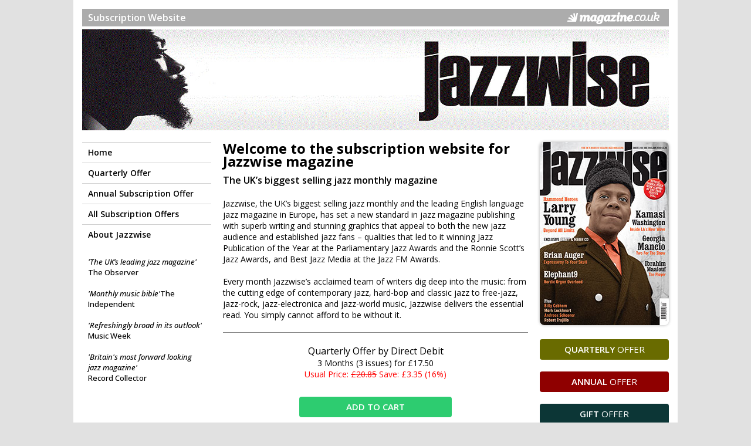

--- FILE ---
content_type: text/html; charset=utf-8
request_url: https://www.jazzwise.magazine.co.uk/
body_size: 99642
content:



<!DOCTYPE html>

<html lang="en">
<head><meta charset="utf-8" /><meta name="viewport" content="viewport-fit=cover, width=device-width, initial-scale=1.0, minimum-scale=1.0, maximum-scale=1.0, user-scalable=no" />
    <script src="https://ajax.googleapis.com/ajax/libs/jquery/3.6.0/jquery.min.js"></script>
    <script type="text/javascript" src="/scripts/pocketmags.js"></script>

    <link href="/content/site.css?v=3.3" rel="stylesheet" />
    <script src="/scripts/read-more.js"></script>
    <title>
	

Subscription Website
    
 - Jazzwise Magazine 
</title>
            <link rel="icon" type="image/x-icon" href="https://mcgraphics.blob.core.windows.net:443/jmagimages/minisites/jazzwise-fav.png" />
           <meta name='robots' content='index, follow' /><!-- Google Tag Manager -->
<script>(function(w,d,s,l,i){w[l]=w[l]||[];w[l].push({'gtm.start':
new Date().getTime(),event:'gtm.js'});var f=d.getElementsByTagName(s)[0],
j=d.createElement(s),dl=l!='dataLayer'?'&l='+l:'';j.async=true;j.src=
'https://www.googletagmanager.com/gtm.js?id='+i+dl;f.parentNode.insertBefore(j,f);
})(window,document,'script','dataLayer','GTM-WJZGD8');</script>
<!-- End Google Tag Manager -->
    
    


        <script src="/scripts/modernizr-2.8.3.js"></script>
    
        
                    <link href="" rel="stylesheet" />

                                <style>
                    body{background-color:#e1e1e1; background-image:url(); background-size:cover; height:100vh; background-repeat:no-repeat; background-position:center center; background-attachment: fixed;}

                    h1{font-size:24px; color:#000000; }

                    a {     text-decoration: none; color:#216a92;}
                    a:visited {      text-decoration: none; color:#216a92;}
                    a:hover {       text-decoration: none; color:#216a92;}

                    .leftmenu{background-color:#ffffff;}
                    .leftmenu a:link{    color:#000000;}
                    .leftmenu a:visited{    color:#000000;}
                    .leftmenu a:hover{    color:#ffffff; background-color:#f79800;}

                    a.leftmenu{background-color:#ffffff;}
                    a.leftmenu:link{    color:#000000;}
                    a.leftmenu:visited{    color:#000000;}
                    a.leftmenu:hover{    color:#ffffff; background-color:#f79800;}

                    .rstxtholder{}
                    .rstxtholder a:link{    color:#216a92;}
                    .rstxtholder a:visited{    color:#216a92;}
                    .rstxtholder a:hover{    color:#216a92;}

                    .ctaButton {    height: 35px;    line-height: 35px;    background-color: #006f2c;  font-weight:600;  display: block;     color: #ffffff !important;    -webkit-border-radius: 4px;    -moz-border-radius: 4px;    border-radius: 4px;    font-size: 15px; text-align:center; width:200px; margin-left:0px}
                    .ctaButton a:link {        background-color: #006f2c;        color: #ffffff;        text-decoration: none;    }
                    .ctaButton a:visited {        background-color: #006f2c;        color: #ffffff;        text-decoration: none;    }
                    .ctaButton a:hover {        background-color: #006f2c;        color: #ffffff;        text-decoration: none;    }

                    .digitalreaderheader{background-color:#ffffff;}
                    .digitalreaderheaderlink:link{color:#ffffff !important;}
                    .digitalreaderheaderlink:visited{color:#ffffff !important;}
                    .digitalreaderheaderlink:hover{color:#ffffff !important;}
                    .readprintbtn1007v2{background-color:#006f2c; color:#ffffff !important;}

                    .popupoverlay{background-color:#ffffff;}

                    

                    @media screen and (max-width:749px) {

                    h1{font-size:18px;}
                    
                    }

                </style>
            
</head>
<body>
    <form method="post" action="./" id="ctl01">
<div class="aspNetHidden">
<input type="hidden" name="__EVENTTARGET" id="__EVENTTARGET" value="" />
<input type="hidden" name="__EVENTARGUMENT" id="__EVENTARGUMENT" value="" />
<input type="hidden" name="__VIEWSTATE" id="__VIEWSTATE" value="vvbI1VAQVN7wKzhwk+C3B0eoRsPhfdUoXqopuvtD40u3vnoX7jv+RqIAbfkuqtkJkpvv9yOIF/YBOJd/Ws2Lt0Jq9ZPUmICB6bGNpgX6bAZQEcGKiTbyUIMO2Elu8z3wJdg+JHDEAxy7d6KFkukBMkTahM0GKlzSH4pKi0v6KMRJh6BnQqDrIWGe/9JscNEF8OEIDOJum7GO5RF87d96Gb2lsHnPvtn+vQg48doBoiLazaPoSXpAyFD3lrnXbNjswAgVQqjQ8Kgu2jUkl+5S7wFdtObwdZm1uyVoQlf6JsGQKkxoesRm/1kCkuWUY+Mup9xZKGdfQSZ1IQEMbEFsRWae17dMVePjNHhuPk/0VEsvXZgIFZhS0bVj0dEsAxkQ8Hov9H/HwvPzjFfaSiAxyHHmwt/rkKniwp0HjOeKBl/zUZ5sqTlYKsT84110jJ8gg7982yIEPwS+UTdCmvUu3y9v3zbZdMdBeYz0AcwPzu0xuRjpdbyLRxwxTHg03SxaZGiqC8kpsvhTTt/YFqqNVB87RQPnuGlaJOmlIlJoK9J7/b9PvE6l8qRavqXhk+rPRJdzVmFefmtj71zb6T/Gcpu9eEuVMs4f1yD0Md+Z/pR2y/mP/[base64]/2XDhjw7aC5Ff0yc17hhFzUuTW4nQHA7pBqLNR5WFyGaZDNPDvaYYcdwXccOzc6gixc936monwVGU77TeaFyHKSYtuilH/ROEW9RlOLjBJekNXHZQKk41w/[base64]/+82AYIWe9R4OgK7p/djles0RLzO4e0i44L5F/onfr4KDpo0dJ+uRFvStIkO1oJSOGYpdEuLLvsGyuNhy752+5Q5bTchHogEO3U/[base64]/aNLGW18+o42QcUzD1++1wZ9vy62NmQULY5DOj2Mtzs+xA5QHA4Yi6P6qsCoxr+QeBk2ZLrXJCfbNXEYpUMFpeosLiBZTA4P2jigVHU5dio0BOQ4R/ZLtjrJifvEwSQQm5KVymaBFNvKCz8423N0ZbTeBM2nqlMAk5PIb4UmgV3WiOdKJnumMkxeSK/KcT139isOHh8XBuR3yuOPGMKqDyCzPiz6R5tKlNuP0FRFLB0DjRGLxsM8g2mTKW0A0CcGG4yZMn7L84XMadYCUQtSSxIXu/YYtzZcD01EmEmhv6ZdBcrwVlGqj5CTLoVjxNTztubU4X0smNbPriwnQDebYjOehnaEYzh6JYU7Y9kEGgA2M+5GnK/HIJJfs4QLTcYqSQfAnfzZSSuqQvTtN/jtR/G/WoG9kNhN/aY4b/jDGIiWQnQiuxUNjU8+1cwjj3isPDAeQnI5mn6UVD/56TmRXnxuOWDhzAEYe6M0b9Hn4wjLm5ZZ7xghm432H+qX28xlLdnEiJ1WURwhUKT7w5NnZBQxiywS7O5vWvDTZ8mRLWmEtxJNBX83XIz+eKrO2sr3z/Dl7oPQF4sI506gvgF2faA+Bo4nHDfzxPQQ6YwcZhFRhylKD3OzXgd2crfRnbs3AcMBm+ClzSxIWAnL0Vt5HtBMBVER+ddvZWk6KZzD+gT51/s8cOZa2DKFpOXDY3oCtL6wq7ZFXDt6DboY/thmEVQ5nDBuaQhE/Vm7S0p9Qlw4akR4r1rGM8YjzUon3Vg7tYuo+RCscBw/Pxp+dC3VvYXB1JVOxJbcUz/ssYgBg/[base64]/gk+BJn17USV1Kp2uY/ZfRY1GFtUUtbGiSkNcNVlKxHhNQ42CaQCAiKt1pjGzwBk6F76f1mPmsZyK8qz3bpVSg4NdKcfSE5zH3tMhGTKkQCZtR8FlkQPoxjREuOQwdtfitty5Hss/1TFeVJvSs6N7FdejHkdAYE2w4874FHCUcHMmNTErDqkiS0vDoSeH+iHTOFX9QTNefsXSIvCvyWlxz38Jebzjd2p/KctF9e1ZCjkxAvit+jnJDUSyRdYVf52SYOeeNkgz7QAcqn8fqtDKW1k0CFvvm0x3N/+CCzRn/73pgDvLm9zKpBNh+4xJbO1MMPCky7qOu2jT4i07CekIX6FZ7Z2nmxAH86eRrGcfMHy7vw8VjEaxdc1XFoicLugigwWsEyJSG0WEQS2YUpA/2E3xxZTVDuaYJ3xxYevDd13jZBZtpKLlpuLw6eDCL7lm5PDKli7e0RMe9Beet/oQJfIA1rmJfwHrrv5joMknsrfYhYNoLFs2uDF8eb+Cg3tCvV6absZZF6F5VmO9h8y1LpL4W8Xu9/XIBzZiRl62/JjocrQac8PH6Gn+BWv5tpaq7UXyZMAahiNsCQCC88lj7GwUqwqH1oBTmLjo/VoTZrewWKBwg3+H+sQNwI1PPKG3DO95LHcXyWeGXbnSxz8vyz1ruHQLBtzdSi1Zymi67lTypdtfaaJ2NPucppOhAuDyjWRMg59MW5tD4r8vqW8MRWlMh86Gv2XVaIKMgAF0TPeqqb+vXN6DEPfgIJoGOQ4xRwRCU3P43EstvP7Tw8bWpxUjjrR/94LSEHkd4dxQG25usFgw/YbMDw2jh6K7Kjo3djIb9ApuI9GsDqRf8E76l5X1Vd7AKmIBlVDsB9USCP4UIvv21+c+4FoxgMA868jY3ahglkI0bDZr8DParrRq1VwHJwtEvIu9RRc712F7eqRIvJjigxQQi0I3/NVADUuGdVroPgk25u/DfF/e7Q1XGsp98SReYnMSt+XJHCvGnpqiPd6iVk9/9gi4USrXJpOKxuXKsOx3BmFPLv4k5MNZLTZS0dOhyVpPRk+vh0FSKvTQv4dQg84lh/tFeduEEHId2LFqafXKMsbyX+HYE8/GgwSm+d2QdUzGbrkRQvXPGIviOLTu1C3nkn52pnE/LPnT4b75OogrjC79CJntS3+E77DXqhRh/[base64]/TAr+f1en2b/RQJlBq/pd6DQf8Gj11g4xcGGOyTsFUqCmhk7i7KJzrszSGqIc3ZpkEZ0kYxdqMc2AbLtzJYk6qJKVIN9TwtunirLEi7bGH9TGwNFQSUHUCqMAtJcc3Ck3VwXAX6oCG3kgohHLqMEc4nFXZmomS3uH0VStDhX/7SDtb20QqLD5iBh44i22WGxrYtTrq4Ktzbv/215vKAm/hFv9f04CxeKIZlWWW1Z5BJTkS7COHiQI14k+T/0XSp1qvw52rQZMp81B7HEn2rEqh98qqalcurYAK6n1PDuXdg7NiNKMv6FcCXqyTyMheu15ZQC7wZw6WfqsNLAuFup5ucc840Fos5cH1HpdQkt8V3nRDHnV9NyHd2+qi8+1w9U5m+7SDLBfNUd/D+AXhbpqx5/QAAifY+L4++BElN4pfsjaSkVSCX1W+2ZUK/SNRbBiXZCvYUX+PeiOMfzTlFXitKNGl7VeOe3eYSgkiESu2kyi7BaJ/xg2hqz3H1e+BMJvczgqop7HZN8NCL5uiynAyhqsZu+wOgGjuEQKoGmiRomD6hwtXOZQvCiT/bM8QPWvaYmf9zRdUkLKFXyQEwAsVK6ZX0U5P7wcWx0GPzCAs0E/IElk9w1BpsEUgedri0tBA7jgI45HvAfKy6Ra1goxgnVK0VF5qhwuEIcPXz+rBV8jswZ/wU0VbG37f9SsbsIMUmdt5NUxe/5yudBt6aKmEEfSeUOrKSv8xB4vLp2fIxs/[base64]/g17ZsMZInxXjpc3XaGH6l5zgj18MdJsTFM8mSDpKWehGtwyBORj57h3Kp4wwfYEbcCEZxCvncPWoIn5YDN/SpweFR36I0W+3EaKDu9OcGxA8myeVLqJ0gi45dpBI2P3hHuoce/6pAHKWEKAMW9+7PpZt1JzTMHJbSiu8MJWkNbfGZiqcul2ZZCyjN9QhRHccd9og8PBtfn2buMIroOobG6o+sK/Gv75vIlUeFc2G2GCeIj7jbh4kn+hgmukqQ24ZVUZfq2GGmtvogXgvK4cHIC5gOE9eTBNbODjRsOHZeMut7SI4Wkb2aLdA+OwsYb/zwYXxQuxhVTXx7zBdzjsiEG/uKT0d/bTDCrmdCgloBuoYvOiIfLGQXunQ69z4GJrqpUrRaeYhNXqA0hkLe6qATXomZPvokwjOuhiuoF3pSDdGr5Iwr+pjqE8LmyPLRxpabM9hx8z9xam69wC5E4kVI1IAQ7XTIvL7NJyGUJY0qB8cwETTxPxgUW0I6Hgb9hxL4sDfUkqLjzJ0enXKY6Tw/5PiMLeh6F1ay4GWqsIxiMBqfmoB26b1XYNVTkU8OUq5+s9imFulFoY/Eg2hV9DQ5ULkcsp7PCQJfBZ5npg+swsoTdd1C2ajq0x8YilODi69koHBoRFdkRAjSmeRQPc8cjFR2cnRBGPuJ3fPKKADoSt7ZuwOJQRqm/3JCu7NEBklYuAbyslk75/jPc+luVkSfsmArG7DkG1zbg7pQvTWQN1ZsbXcJ4MkvT1apXQ6/Lbvccx42CAkYSaGWo2kJcKk3mrijl1WJvvMvgTbgaXH8bEOznhxm69qd8d2KQKgydySVySmOQmKvR0TUoCE0IS2v3mLRjxp0v5ZlTxrqo2LYeR5/ZbMkhYpryQM5SlIZc9lVqH+4DT6TfYk8vSX0ePAVFFyLOghulCeQ4WgwJH40rPTCkw5uuTIRQCLH0cAqX59Kbzi/IywoGZj1ylDOqBS2hiIJtp2CtUdDSaV/FXt8ICUJuZetxEhmx/HxzYNoz73t0+32WpUc5n74osG6ch4besK5xWLYQ0p2GgdPFn7U1vUFDFXVjtnvXZiJFE86vVJE7HLNF06VJEDWEoxFQabRiFvsX251b43Vc4fu3lT7PUSvfI+8S4Tn+BwDI2aXJdhaN3pVPCOOIx6xv15TcRUWTxsYi+Sbgd7Iw/wFd8q2hDxJN1x0ULx4OO8WQ7AZAR/Fd6xsMorzoYsYDxxEyrnOKaPzYL6vvEpg+NBHYZC/GWFbEbjhEkwZVibAwOxyZeCzhk5OzANSFgJcoD8Pt7C3DbMjBTK4pYVMyt9SMUlcclUU0W3Y1LNvfokF2HVK6qa7pLCFdBX+opoROaf9NqwI/[base64]/fvAhGqk0cWUfVXZCrlx1mJsKlDyV0egRFD5DRUnNQ3l42of/vlEE1S6siayTbwVeBWI99AAk7tTdhlWh1NDby4OFiTwwrCYjsscin31Rer9YNRxejp/YFMHyfd+eWL/w4f05G3jqoNakwCA3b3o6DAPbMKw88DIPK+mJG2WZOVD8i8TtcsvNjTOU7y/FPKWBkyaf2EvBVzSCWjbXWNa10EkY0pMVb0xQrcNXInfjEso2tkXGxFHm+NVx1eoz0HpwCM3EIDB7/fNMfXH8i72z8CrtX4jC7ANSIYGDJndSnnrzsKWyiWo0tXR5WRQi30oXB6lRA7W1BADRGEoMW4O4nu33ZsykpreuytwHt2cFibnou2IGUKXK96nwy46jl+ncjPdzY1ShSH+hYw2ieywpCF3FM0oQ6a0b2Um3SfXXrCs5+Vy5eiXlDL3pRdGk53M6CIUA4KGxlRMr2iw/Golbkf2DspbwnsudznueIkeN+z+ldHBundgzY3xlVbdlGZmhJqiOud4bHnMojG0opAUlJRdRZxMHwwhzT/Zt1ileSXYEBK/rJb6mqw/k0G4tqcj3xBj2HOYD3tB1YLDHD2V8HRuJyjxXtD1QBEWZQ2kW6Q0zrsYAytzJShT1G/7JwAbre4KZpgpk4ZZp89VpJMlF1gb1CUzxk70gEgSAraRmIfv/NB3YeBEBdy3dGoi0bOKTcW6xCIkfi6E0r9y3MAKg0XC6kqxKI2nGNa8hrbiqPwebw1z5ipS99DOepNOvHdhGM3osDkQc4Imi+vwqqxSbQkkOv/Vgbjwz6NZrmBkG44jDL6Y2fDmjcCSZxMN+cmq+4NKvhxfJYOwFMiywd/TxFe1JW0/zf/l0AbszZ1v1Etw02dpvlchiAsCXQqsugtORqc19E2Yh94T3LvsUPCdhsJeLEIrr8VBheetmbRe9f6SYtdtjX7ctvrSPpRO3veXDND5ChL8UBITJeNuI6yMBpyjat95/ZlIomwj4ZLZWnFCoKl598rGShd8d7MV8xPEObApHjZPybcjPhj1HkEI7G8yMByGdjy/qROT/dtJFBoU5JZHUq80yiDovHF2PykB1soA6tXQiK0IS6Nojd+kqr66FbUHs/StkKnIhHI96P6K832/0zWRShckm6HFTJ8Mw5+J5Pw7S+Qd3xqwN1YbDYg1Jjlnhtist4ctk+DZ3XOXCKMKTt0aY863UcGWHJf4CMS1rR9U//jDqyasLRhbJH2YugBr5I2dIQYwzAN3XACVcujuOdWQ1Ee+iMKNbu3lo9q3JLw3Sywr/MKRphPN51HGtz2k/[base64]/8/pmAzqNPY1bjEMSET015xAAvZ5K0371FSJS9zi4yr6ONHEEQZgV6Qni7hds+3SuoO5bOYs2O/C+jm+WL2UiV2CpKCJz1CrLS7ruTVZLeGFwQmKpBJayT2WCjZMItxwcU+EgCx9/9I+tLQEyW0T53acRSSxnXW46ZeK4VyMyhomX80v49RGQwmyOmTSuBkeYt9SevDBgThCNQYiG+pK4uEGJkX8Y9P1qQbKv9ec+U+CVTufgSPMnyHnNPPNn/2TOVZGeDdVLClN3AJgnEXZSMdY84qy11kUDERz6ObX6D1vZdi25ugHYxqB17/Ca9ADkSuQ0umn20vXYlIvTjG2TE+Z27j7SP+DGcw5xc9VJ8FaZIDrroZUdWeUSlDl25D1h42k5Y8VVvO0mfs12nMsNOzmSDgmKhZSaKBa8gq4Ldg43pkHek46g46A+9i7YMh2PgipISrWAY4OqzkiX3TUjmM6/PgP7VAJaXS7sDc5g8zPsVq3bBJAV3TbVqCfVNLF0krIwQzcRozDL8ISsSlC3EmcBbUTTP0CCin6bNPfjR2IvCzTCAQr0knxSXyPP3/bZis0WqldWaFC4H3RHjM3BpbCdFsrRDJueAKj9FNYUD6SV3vIRf1Bgz4quz+Mnv8GzfDY/wDp9TCyeqCQt7HV1HmErtTXIyRBGpgEob5hW5zghSu80B6H84lyYb4jDY3p8NUd0L5spdDT2JKI4U2ReZZwODVfFq5ncbXTWPncgC5aLUqX11GQnIpjss/[base64]/[base64]/rgdE3fRZTgngD8L98/r3PX5KcXpeqDF3ja/4OEqPptBVRnbYLBsDZT5F7+0jXzeILHkwQSJc3ir6kpTEfZ6HC/AAp5EnWUfqlwT8DZZUdkAosa1IQLf3tLRqQIyyi3hWffkJoeMhGr9xulfKZpHccL/0oIk6vbX3o9sqF+x1OuisAKnHl5e4j/JkXbLZofsu6MWahVIVVjC9FEcmmoa/hUvGO7fZ4yYlYreRsCJp8XzYQXe/EUJDFiq0uvTg7x5EazhTtDivS++1Ftyjvd5r2vt+TB7O+2bhEWQCUW9hIqkYwgGB8Hq5btx3/XHvupBbts1fVTiqjHca8RK47johR6BTRNRDkuVD+b+9fsgt7iRaIoD0QMl+P0jLrNqLxzZMx9ETS1lUfWaKnBRcuX8M6DiBDKEny5uN6jcRZllkHdCwARyOWXd534Y7w9tI7HX9Pn61h4bz9li9iZtzgX4NMNyOovl4X7kCGUl4A7i42P7xbE//de046lefUcmw+loRx9xN80630FzT3xD8WYiFSZSIz2E8swKGyYgu/BHOUYmbN6I8DUKAinwqdKwoJH36eM0zCpicvb+Zb9UvEA1iOfQg6mWbKd5d7Bx8fWKqA3EPpaqWaondp05ZtEx7sHi1Qa/rTXCbLiT27I0TIFrLIUp+dzkSPkf4fJnvBuMLmQ6liH6k0DnAyw9/Btwq1hRpMuXeCJwGtcWDL241SNH+R1yP20yi+UcEhub3O3TfTCbbFqJAI391061Zo7IYfX5dPTCAjjV/vZVXOeY+DU5nmrn2JE0lVZNomMvGVR4SLYD5zfvusvzrUdEmvtOYJJQHdAomZZAgNnII/GRl1QPGNqVvUlzr+noSghUaYsPMCQ6Ynzz1Uh3C1L1hW4s1bZirJMD5/fNUUrbeVBhx8OcezgydeGt3KuB/Dj0/a1LxaRVPNFSpJbAO3GiAojq5tMnas7iAtkNQU6YMLr7uIM+/+gBt9INWIfSYYHC9k0NSXjLgza7gSCo5iLOWb4GVS3EZfxM+0uoBvNQqb/dBT+gBeBcXCJaK/I4J6hZwqATAp+ivXZHLpXqFNAGV/PDEaljMmFVrl5aUN8CBDrgku/Q5DLAma0hPrOttY5NVZzsGyF+p1evWRJaOfL/4Qd4IqbF1sFGcsszqcDHzFWyO5SrH+KdMUqZse5UG7tJ1uOXcX8TlNuTr8ut8eFOx4oN+PD3P+QdTJ6MJuF3NZhyVWQIQylKM7wKHWecUhUbTDY4trHr0AuD/RPs24Q51PFnhEnrGvt4b6YnbshZaNxSVKp4OjvKLjCwn6Fms1TL1oGDz4reoRzvSJ/1ipeZuz0YiP5/qWNXGTJWT+r5becqLwy9tO9ZD8zVsnoG67hvaQddaAJKCeXk6b48x4FFcPImK/re68uxwDnZKyd/cZBWDIi+ObNgqLwMG7MoYI4Wydsiv0kHK1Mor0uCy7CEv2aW0XTzDsAOWsj0oG0F9902Yt/8AjT0NdIXw7Euv9APPsqup2jDxHAHFC3VBe00GrOI/rRVI4Q5bC7FnXA+VWYXYWPSZGfyTgf1VmOFTEOV7f8mxfR1FXUe7swWIfpG0Ik+w4MOvGfDxtqBXlhWa45EmUfqcWwMKink0aWvdivOwTqeDk0k6MN+qraA1iNkfz5H7tdOMwHkuBdGGlM+bIaEhrQX/10UDxBAJPzc/QBr9nzuKw47f8naxFrkmYp4yFadI2Q7GLJU/IsU8QE1VogPjgJpY2uCsTvBvj5p/+yWASbY/8xXOLbNgd2DijS2J2fZJU8jJt/A5ql4AOHGkkBGk6adU6j/DTM42wmQxHtG2HbAmf9H4g1ZfwmZWVK2ZGgs59G9qhv+gXam399LB/plQpNoQnQCZHOzdy2KL0DCIQDA3QFC20tuTi6dR5m4pwp3UNCMboxvKSNodPIZ7oYhMix1GeWvpGmuu6Zs9FvxtYWQF5kUfAq0hdt/P6EgRgta6h0OBg9P+2JP2MjkFdGF7pvAc6JvXqB5KqfiXIvr2Thuq474NR/h4Ci4ASpHlkpR6s0FDGjOyKbxo43BhFkmPByy9ns/J9cRcru/Id1hpzg+4HUtLMGefhdVCBoSmlcFXWWtsab8cjdnrpDWOY7rZHJPpyZdcsh0jh5GdTWk+70Ii4zz1IQL2lwmctWfqbTIhBrCEKC/u1y5qbAr95XkcocsG3teOC61KE2L3yGyMP9m1wVH2y3PmFNOQOudTQWm4uRo6C/[base64]/6XTB/uBxOQZOYnvY8aKMqGS+qYEYgHe1Cht7qKp1/lH1Dh7befKvzXugnvrNchCpijswHKiUr2p04PwpTXHX40NnXYxIsjIdPL4/fsIKgHROvw/m/fROyUoR3d6LAaBessxz2OVcUOqnC//fBVoBdweak+taVununF8AVfTTpCnm1Xn5obJ6dKWsUUQ16ysxDsl2NRnWwysqBnRuQ3sr0KYt97TnMbTcgOg8MBrXpiMsGCI5Lpa8D3pemVZ2oe89dBnsfZlxW4KnWg44PTnM561p/ed+tem1eiNbLQxL7V8d3I2X2+1x4P4AJDkem7OBpaITBkzEgB/Vm1spQghbvpGq8MHBemibzkgyDJCpwXWBjmYPiKH4XOxwEqwThY6La04WucjZF3PhYV/[base64]/pP0JNyNbvHwnuQFN/uvYmzvz5moNgiTrCO85w2T5gGpG6mApXMSLeCrXB/hGIGBSuPMWVLKsbh368N9N8muEPkawnDN2Xv/GAKv+a4cYlJ00aU2FPNh3jgH2xA4B/+b2+RnAXqkbmNwXCP+bA83uuNn656Uhhy1K+V05Sq3Poh9w9MeMn45O8NwmJ+O73s3q2jPTqKWUBBBDO6rmEJpEjq3Nr171Hy2M/tkIsbdCHQ3D+CGcRMVWmjefChcF6zfadJ+r9Wa3HbDYAO9P4YQkKVFkklKmfnTPietsdqJOov7sAQgTGBCgsOALRKLlna7ewrrUACT59UWp5FXG4w/pUHLH3XvjTvmp7O0zT2Qw5k1ZpJj4lbg8QJ6k6bCk/aKI/KtkFv/cqeeHy1klUNV1LIMpJLtU5CX+7HMvwQjLC5U+83BRFUEtmF9upOzDYjbM3cq8ET07FGyjoTerGRrkwzRGYL20FLEF9MXDsYHFZQY/BQ+7oqv7yg8wvCPOMCPESyofnRuX1dd8VQjp8olb1t8jvt4yb7wTrWUS/QDrVoZkUd51D0hZnVeUwB0/4bVeKekq7yzFmAuZQ2TJJ9FM0v2Sv0dnED6DxPIlzMhRaMkIxvoViV50qXDegEhDRw7RSl6biS9a1gD7PdnR8yfh9XIdY0PrMAaQpPuloJVleJY8Rsf08++ROr2GQEtqSdYVr61mSGyGvxWnIkc/WI6mNQQ6/3MrLeAa19IgSIgPS38CxI5JggJOWZP1fm985Xt5vAvomn0v4c9LG7/45BwHLqeYid80yiJFgUoDYpv3b8dtVnvQ2+elmd1CLapnAfE5GNftVne4hLPwQ4AVwfj77nvU8y/HNVFry+LLoVTTbQwLbIyejVR0uX+aB1idRv3jm5Ee5hOUXv04ZYvrzb2C0YvP9/[base64]/D+E8IpUiIGks5HT5+mYSOAn9SKvk+FCsH7m1lENgHerb7wQvN4MtVLD+IvRtRZY25IZjTIW8oIdBwFzIIzbECwJlo8xd1jR1qZHwLTWX8LPGDoocRHU6OeC3kpbs6kh4Y6iE1K0/H5gjdqlVeyHdwOiafshtckyIev9GsPDcAyTmR23J1YP5PrKELqB0YXQ39Gf3zlX0klKjfaHtHYNzqOua4h0NVaRB4xMkoGCmwCYiqGiq4rvKgs18EjTimjWt+3LQTqWNQjFNeXTGmFsKw2/ue9bIw6TZ84d5+MnkipaF4al0BBdTU1BTVzIgwFkAtL+Le4PVbLt9FHBKctnCbPHK0h0nS4uJJymoQ8N3O4RZX8Xdl2eEx5EQjo8H7pfexzgORdgBvsKkp2x5w32HTAElG/1r6rr9LYnaVyDwdgEjdY5V0VEyMtPKPpjp7NrCn/813EtfwW6vbKFB+8E8aMxvJ0U8ejjg9KlpHZiT3/Muc2Z6Li0mjDIfZrkhegdKrLIeezkBsI3Mq7DkpqHuj9IMqew/oa4AREP6yv9ec5AQqNCFLdEBA1rK6274fZ0XwPy3ILT6qIeqmYsmK6AJxvfrj7jNeDPlrngnQfcZNRX0VCZA78dl+YR898cXPpTMbgKMX4I/J44P+9EGtZYpsftONwJehGPIfKMDFBTlYlpqKnqesdCjo99J0xRwsQSR8l5op5/DFBICFWKeht1DIsH6tTAg3Bu0aK1BzJDoxPilywiRERHyy6FTizSVlAjtnFVL0uLTjc0DZXokiFkUJKLzbhpby/2aeaUkfz0I6OiqkFCGqQlUr/lea1H3HtPlFWIR/uo7dFInehoGt7DifIJTJsAxzIdp2nPnf14T3CH5joB+bevwJMDcJyAsz6252b0lZympp6am0Bn70XMKFxWIjF/CNEjlbsxS7vlGq+dzJNFy4WDVKdt6nB0nmyBUq4oP7qJlV8Xmw47h1xCZGTWdhlNwMt1VkHafxsfQ5J6m3W4LNGAgpQ3V59ZfyYqxkvv2PlVKOmfrBZQvMnaPpoX7RBAdFf74lqU60qwwTBWGw7mkRQV6N7+GuJYr9zx/fS+Buih6XVHbGQYFUiQnEUkxV7Y4nOduQ19wuzCOwXQ5dF9MvWL7G+p8PhjmBFW/Xm0AZZwGCcRHZioIUzUBS6baRud0hgebkp7VXmzCXDWbQi9IKV2IuVLY+dr1238O9i6lDQ+sQVRvqTqylcNBXQ7GibgZUbi52JrVHCfof+jPQ3ETA/3yFmBryrisQK1kJ/RwyG3NEWkvjYZAD0ual+npUwuSWzAswNs1FWqIu6fgRKVR1uBEtyDBdTKYc5hr+fiaCFY6tvvGzLKPhAj/f/mY+AFazpKqIwsNhqr+KSS1CqykLtfoSpgyOvmWm7IlP2FVQWSsusTAXBCfAXbY3QwFprV9SEpGI0pBoZIhBCs0fbmY2KuPOr9jWC7BF0/uh/iQYlzyd9c1nYe3saGeZwAgiywKqLE8gcN6sXsmXE1P3+NcjNc3Uvq30yQDT/GnALlE1NNFWYVuM0kW/KLsKSK7y6wMTzR/9ArC+soUdlfubFI35zw5x9+AP+TLsXu6siWwfcIInayFQLaZAQw+sadFRWpCeoBOmp94q1+1u/ujDlOVYn47DsvkbgCKsjLm3UAM03gf28gIc/YbliyyNWL1Muzk50K2iWuNGMQLC575XpidHB8M+MWIBStE+faK992asAUWqkoPCq0O92RuVMXe1MpQ/yALXPD6s2Zey3W+hlr+WAhSG9YpEQmrtD3s7vML1xPs5AeE2ZgwWIVgQpoPLa/c7Fu1VRLBtYvHlD3AyUku+hUvwoIbbjGmVGgJuoNjJKvUWpOISOWjYoLNLkqWrGbTQxHQPfvEbZimGIk7HjbuUdQNEpB7imrzh0tUnEX++9FgnngP40DlnBAQzE0jeryD1/ysoAbVrJ/6whjxJcnoQ9IePdf7/3j1zyPXNZvj2/ZAz1ynMhNgRBR4q+AgaV+XcILPufcvqBpYKDN2zyrR1dsYQc28bjrJT02PX+kqWJoS3KzlpNT5u8vM70HwnNLcndxTA7bMQXPQVLUzJQ3xHNvhKl7XT1RP6voVOmS7uY5jO8KGBGJfP98tD7gEcq22f5coBBLvdTP+lBlvUjX1p/u9QS5tT8yPz8ufYmqXypvpszuZ6TR+KVqQxqq40TXyF1zl0lLqO0PEjdLw1/[base64]/PTd5f8GdGHzpLz6iR2V5hc0oNwurUW0qFYRzc/qw22HflrwEL3PoESOrMOj1htlm/vmq0W7bQEI2UR5WmhBpxt0RQ+pFW7a+Db5PX1fR/4Wc3EDquY71edHVl7McKa8mJC2BRWGTZhOuDh7UBQ68hH9gs1XFnPdM+2c30+t16g8JKU1llQk9z2LwrKKWXWb7Yf3lAqAiKtI4rY4qaCVabU9fs0XoQzblzn4YISq8dGVL9JhY80t8JvFB/wqC6pvdUUHGX2EMx0iAScPJ7t1cTAkUg9MC7O8uKj1vD7CKF3pBzWYLN5SaSrCdNerX1+nrVd4rl5GYjl7sfUHQXVfhpjmiEQBzrQ2q0GOI3++h8gUylipjkJjdxJd7XOgFt48PhcZf2uVNYmTSiKztQUJpQnxxPdnCrtPFUJvg6mIO/2/GOv0rsBixSvFv9ZH8XAuOJGtnkklR+h7B8U31ntPCKDVvqTQMn+o+s6Q6t9vONaggB5BiZErZFVS5xekDBbf7NI9zVavJN5X/XHSw6xbb9pgEID7bB7O32sWkHg1xC8EYCWjgqLaVigEoWe2E4f8lYcj/FyZN8G7b6Ty4KcF4m3zbznpb/fIH7Sqy9XBDopVUQQCqxd/nLJSD8R/WzFFOEDuUmxIEJSdc6/54oLolwSN5RbEfTqNPxTQWkD6LPASvqOiIbUzX7AwDwNa5AKd/NGvRjamWJ6hyDZg3nKTN9cRPEzbPbWwDFqYbOBp+spnFa46EZcXgLawiGkaIpgIU7JOA4f7VZ+8emElrm1Je9/FU2jXCeBpCvM+W0GtHwJWdo2t1xjw95BYxXP+9BGCgl9DMHDRUgk9I8jZKySkY3QYiKGpsXJKQCga7uYu2AcqE/E7mvtjALc9OcHADIvHKFmkMALIwgqH1Wj7rOiYwgPVKx6iUK0L+X5EfKAOxD/SEA7g+KB48tpaQR9KirYmE/cqQ51+zYfsUExxD6Iyhi7PKmNWHRIXQTrac2Ohb8VWBxAkRIq9PO8xRTAlxxglYir4P86IyX2GPUwOZqSZI9+4rbwVOY9No6bvPA3ShND+JuGaLsixycnfuvdyCdC7fvp2Hz7jHGLrdca+Pt5gIsWinbCsN+aeecd5ZAgDmyChVyN5qak1qLHiVUzlRxX/AWDak6/6AJ7BkeDpBRqXNdmowYf/GCFZxnPBXdQ7b/[base64]/IL1bx1vXDI71uesGBXe4+wcGGDy7P78E4OfJAcBbhaPWSNTHntP4192B9Q2k3Ih/9ueSUv1eEKQ1FH6bNlnXLx50f+vyqfGOQZAUKJ7qLEMDEQcQr/sc7ADkWh+CdLE45wmhNpXJpYgzIlucB2uUC3C1nL6fdlmniOOq00/XY+8sQAOwrb4EtpP1QojPGHovucsTHXMZ3kqpzA6aUvtnHRSkbEz2ajutj/vurlxyZa2WJqQXHTRGKukEtamHkxy6c6LLkNAbH/[base64]/qbGtWkBH15PYqNHaJmLnhrkY2zYdRmK7eO8BZs8S4anpMEwkh0YKlWb+Opk49KYwz5mKuMTxVNsNJCylL9sGiFdfi9ocnFNwAatxFlJ84s0PaGoUnNp1uduOcNlnYVNBOUIw9FzT/3ZBZR1ZX88A0Rrai9fH/ITjGlKMobb9terN2i6G1Z2hOM8LXgN233QiFlYza6PYPvT81AIl/a9cLUobUqT0eRypAfzJCdE55NWJ/[base64]/cOnfX2epwRSnPmGgfe13fI8AezN6DExeoNauz8Kkwlm3kXPUFv6sN79+gaE6eyKgWT2zSxEKVZaIGdY/z8uWCeAbsCWp2/CdanozyCNSTwEmzOeH9F9XhZXME0CLV44n4zIXDxjpuazxndzYabcJTzzG2EHAdeCHdI09VWfV4VYWHv/wCDmqrEC3WSvdu/zFrPfQtXRbGJWWs/uw4zSXTFizp9fK4mI+0EH7q5IzX7musEuUmuXB3AkCKl7IhR05PErKtb1LFOAt5Pqp399+1eX67HS4WI4QSUn1ROcU+t4qX2vtlc/liWo6DdSgu1NKS5vAZuxFuusqrf6+8QT26HMOj9p8Ea7+U6ITCGQRev4yERKitOUdSIvYjyniGZtGeO767kKFBGJ5vfewxos8UtXqWBoxDOWoG9yUKojK8BAhZ/ICxB+1kjTu9kl6h01XQFBLnBVelpYfi2WJmx4qqDZllluFB/[base64]/ySgRdm7BRSYt6VGs2xOOoFr8HAstVp9WWlMGxRdF2oUl0y/p+zvvecfKYSk+XF3RgwCJo8sUV167FBNjLiUi4WOZACkK7ED9iZtLBtYfW/HIeTmTRkawgQMJ1A0anAheJ4KKp9A2ISMD1fZh2LTlTOPILtJl+4vAKpVLzOPnVRKp160AkcjpD2x1xBa0PEemdXugOYlHpeYZllSf4KuqYg2rkiG3NyzK4HKRoRgZDsYpHx/VIz/ksEPAW9KEN3uX6rAj0f9bPKwrmd5MBvq6zMXeRl0bnVe2CGmTEmSCBbcqRMmiKFikWTG5fyZFVEMOzC9KO9sLziuo8V3XupnK73HdA2KZtg/9HYBFVQDtnf2c+FyMlfz/ExUNyC4G9L//Q0s2wABCc/miHAhcQX/L9ZvQUeQ1yj0jl7vmv/AiRst8kQuffQwPzrRsCIzlwQMNJj0wc02bv5mhBjyIpG+r61YH7yUaVuKYkD8tJgVEeQFL8EpJfU6VNHMNnVSbnQEq7o9T5Va1SzAltf1nEUevW04nWoKRMDbvr7FPPyAHyUs1pJH03h3nljGCNRzws6GlLzHcjY4gXa1fdkpy3gdkBAl5kdDcph6RvmrnoP/N+2F/ML5UHsXvxeko33gPlsHku/e2IMKR/[base64]/DU6KyNMpkrHj/Z7hEbhR83kQl54DOKK9kRE15C2LAj460n9Ty54dmBl75uZW1NqRbdZbqjCtijioO/ELLHQRVoP0Ge+OwULmlhrifSNDLSyohkxizMTLjGRHblLHS3EIlfqM0FIhEr6lERNyLtGIrNLptTufuVBprs+2Q1Au4+nc0mcUlTBAA1GIh0gDOkynEBXCf26Ry5AFqNrM5FvNo/hliULzQebb24ubICo5QeotbvPoP+UmwpE9v6ZfoWAdXQhV1BWy22tW0G0wc4+Iroi/ZTO8zdI4WRA3Zi7YxtiRQbZ5ZE+OLKhRIkAVpJL1K95kySXCq+4nOtk1SYbAnRQNP7NG703f7tEbRpY20tv/UYH+uUzUXzS5sskFwGGcKbuf1BhpB3wxydEhXmkZ731kjV8CkY0y/O/znK66HJdOa1a51Ak6FFCXooS5z6hmmy2m87Z7Ykk63arPX4DlZKKqzgX3Ppj8NSlvJe3eiaoNMnzVi0qg6Jr+lFS2Axalf3WHVkkg0LKhmwCTrEXHwIzg4cImsYAeuyel+rAqcOrGgpUL4kn3OkpoDrAy/93chm3mCeXkVJt6u4sjHU4tRGJ823MJhkFotJjknTC78am1F3nFONs5422+nXzZ8la+4LbTXYOm9LTVa7hXheO7rVzhDMz02MGvsPIKiOPqMq/UwEgC3T8WXGUb/WEVaBV3LFJ+Rt7om6IFINkzBwwdbIcNSBHZ5PSqcLDyMDZVhctHWsEaW0a8KAGwbEP5Se9b92/K+XtFk8eyL3kFMHOUMmYUMkpdKRFp6TdBuxA+Lrytj7P0K0xLjSYChiOhDlCNqhsDTl++sApRkaqm1uGq+3VTtq4MVq/F/w5kuPXP07OpmRtuere28w/LbNo8nhzEhxb/O7pNvhFCj6r2/oUpRhLyaYMgVVBKf0YluqHFlA/jDGuj2pOSHzodtraVpI3d1PHfWDhUon3/rsgyjRzwDdFOmW1DQHPsXSwapi1gEjHZarzPLIkhd71ad6tTaKOIG1dr3MKYQHXOJbghur1LKZQfoQV1dJepWPl0oEsp5M32LIfyRPEcUhvZL7tQhWp/QiEI6tFyjBJ1IfVDb15Sq/IaMNrkW6z/LjwmUGersHaqI9ndhzghAr3sqrNK4WhUUjaXrj6TiaEyhQdSze77idVThUugBygd9pp7SZs2PVWmmgP+1paMN9gVy8f/p3y/ndNn4a7PsGzH51zKVSD7FBJg35dsLoQCE/tt/FOH1sjVc2kXa3Q4y7NuVux4/HZdLG0uakcz1LOWxNau/Ig+hyemT5UjZzOqJdL6bVjNkmn8XKh+xjmT/fr+BiZGsXyeFGo6LJ1AEcpn+DrSpqDmz+/JrNJUi1UYZhiVQiw7xeoGR4IrW2E36OyaycJTazfbP9UdiBD0Ax4aYdybQZ6pDP9UCCl+g5IEfemoEEEea/IAZM6ImkVDKSf53qSGS0PbIFU6mc2mZn1eD2DpQQAEypIBGOIG9dj6wYvJrhvRUt5R9XTyppnwNmMEfwR934Dd8rdtd2axVgiHP6+44WVDWg8kNhsoHVK7IF+x8IwvRZa9e5os5VF8e6vpZoDADGUVYeLupK77Kjz5s216PcETC/37mVJM3/+ye0qa3QWNiGygbk7GbxXD04DKm1D1YaPB0+OqDAr81RD/Bag6pfFxF12tQ+kF113P7d3SLupvbK2A0WRgUV8h13zRHMsb8/L1pivt9r5NqTNVcgkZDpGTXdIqRxbpLDJToXp6vrdRw8tXaaHpObpiWTj6GpgzbDdPlSZfHdisqAeyXLdv72MuZmFvj+o5LuyMsNLi8LMvuyOvKpERW56bcZNGeTqtMat2S/9ETne2Pnk1OowwnHDh9sC84qg89U/rv9vy6msMrnEwfmd2yV9VASW4t8dqOZ11NoeE+w8fZ7fjHnFqX7olCheD4lEROkZugAsOaUFztD0sCzb69EvlAV8NdnFlqT0gvYhj0i7/bT/bkGQnvNYSh0CgT9s/kd5qqxtjBvGW0wbb1zqfeVk1tGI+xSxwE+43gGEASaAbMJoXbE4VheFDkPofZCFN2kvW12blO6wuNbTO8FGYJ824ha2hXxqtmjzWfto9eXQ8BSyLv4gsk3fvdDcAeSVSdNO3yyiJbJWpVK4K6cwHuezphsJ/nVdngsT/OKDxrNudkacyUXvohqIPVnOx/1iiEfDPnOv4IX0iC6ROyvoxiNwXVzYKob0RyvkD0EnvXDNMGVvwoHVlI922BGoCxGnhkJbuLUu3BAbXbJlZWaJoD1qYiRACTfTtzjILLtjENMlXpp0n99bMxOkK9vcC7zv1qFKR3qpGm9XK8obh3HEN69lJGhj5lh1YcH0SAbziapjhxhVLTyxJ1uP/fJHyIZ7KyiCXEQHQN+vWxRz2A7C/Yt9PuWdREi7LaYcmmq82my7+FCaYBoy/e4sWCJWUeK6jp11S8jWaSHFsRPcxQHFWmGg08dMQhvPz8LvathZUeB5ujFYlbxmEr2g+zpwWHKKAR3wn+y3X4G7Pu8lv21aeATrWfEx/[base64]/I3/[base64]/YNwlK2qgoaefovk63DnaP5hD19gokCaJtadiDKsFOw4ORwLa64xG3cGCrUBlM7Ham1HTNG/iMPae80jVNBhsyNARyiLNI+eSC+e6W3FTWGi/3kK+C5dybG5Dhwvt+t1UP0ys2xEEN1ilodrexvwajPS8jH25SbH0yTzSoauOExqcl78grartSZwGbZk88G8nj5NQf9/Ttfb/AvAOYfNLM9jCQibdHBp8aODELS08/lNSu4Qpj7buVOO/kEeBCJFGwmUTHplfw+jFsjXvwZGMrFb8Ubg01ZegtsHFU9F2KEC9mE0HUxQhOyzZHCTchqghfq4g2Ddde1rMegGdLd3DnoKc1SH/pKAyptdD3qbeVVwsHxXu5YRh1gIbLADqaatMSa5ltQXjAy1UHbVoHUf27qs2tSLq/bfdkJNXC8nyjseJWj+BDAj5orKLzmvLk2lwRFdzyWQgvkuwiaooIIbsjtELuGzroHDoPjiE06j/9a9FZN87dCETeFr/38pUFFMRscQjqXN8YvpdIdaf8IIwgT+7D0A8VFzH1jpWhK62nmGQ20UexWCrq6mb9Lr9PgdxfBUNCrnKUClmOnIVxncacxnlFABK2UKR82z0SFwTWTndG6L2oY+okYOrpxsWxFuN0oyiOlSo3oZ5mHsK5/[base64]/6oARtXpP5mcIoRG3r0Fw11Xvs2mNdt14K7/4D+afxnjX2NbBwvNfvuMQGkuan48CP1b8DpWae5YfiFFzTpZnkAJxVj0NI62ejHJ7b93ICyD3KbT9djIc5x/C0Td+GPtuDDImV7L1OuvaT+vlRbOZH1J047PiXdCncxM5JCNy7BOxPiVJkxn2tOwTFMYlt2BIZHniPjXtCnisxqt5MX9A3Ehw+tyVGj5gKKazux/fgt+T4XQAJxqme3mzREkjB68p/FQ5+KI3nD6La1NIC5lTaB3brWVX+tbdUsEbHNz5RskqdxnOATkViQPEBSGMviU9F/oLk0WqBTkayzL6wcrd7dT15O3zo22VXVDHg3GBf1spPYQIfQm2yEJxs8MWqlxDd2+xyaHKi/V87eEPQj9j12Gg8+pnVbhYWMbSuFCvAtfZO/wtL4l7Su2CXHuCxcMGEBuEeSTv2jdrOPxgVbaMAh9z1e5MqBjpiM78Rczd8tkZcKMsZVm4q45BcSDWCIBrKQ01ArEq8PnjRLd/lskLXCZshSPv/zrSa5SjknqUDQmIxz+phGqqQ236/c4x1ApfwmXGotgHUvCdmaadwXZ9bTpQGwmnG6YszB1T6vDf192FQ2ys/Zlly/aK7pHuXKWSLEFglBhAzT4q35YCO9cNewJTcu8hYENMegrtsWMZuNEmSCT/kaRKZEg7G8fXKOVVqRPH7+Y5DNXGrCCAzvCSs5ylmuvosc8Xn4y8Y9rh5a8NOJKlryCmmmS0bJBKyE+7o+w9ljQipB98Bj1BcynygnzvT0vzBuxi2NSYeks8Yuxd61vnqXb+wWU6HJm4v18oTB/Xh3Tz9wkb4QdrWwLu0nT3scLx2AYws0erzFiz64+7xO6sETWys4Uuw9y0mpf/r+DxsNF2w9fxaKLbx3wW4V49y8vZ3X5NlW4bDbsXZrOxMK0XKmNYxr9WebMbRF9vWC2PHL+lyxvXLpcXDqkTrVV0i9IKkgk2SEJQ6Qr2L7r8UU12fM2NxribzAZpYq8gPmrsxmuxcSsSXtlohuZrNfJ5UzL4R7iDf/RizjgFrg/[base64]/EaN7KojI0pOQ39A8qvrtdLHqFAgAoVU8XPQRg/oStR01xxl6wJDFdx0MRI1jbNq6Tm7feJZ1DdDSEcKHCD21d0aT25bhyjFjBVU3SZzNZPGdz5R7TGT3cCMRlv3jfoWwfn4hDhnUMPlDWIKvBMMmcowECKG74nUZwCcN36QYSBYeXBfQ0i0CpnSDB4jGcfAVqvWP7cdlzZXAiPdQy2VXoQr3qJ1P/+qN7SdCJexbtUlCR8gfqcg9KC8haKcAeSd/lv59vi7VDhS/DW/[base64]/3iAIFmaSfaVWLbZLB0oQ2QNFVDr7NAMISxcaR4TZwDuy6yzw+hZlCFgoBF51/1GkGbnjU0P8KU3GT6XiC4h+uG6Mlc95JCpm3ReL7BdB4tymH/vsTbMcVq5LypNOpfzonlhI8l+j/IhooPp9AzaEpc7BAWMfGLPyX6gScgUogNjfF4sDmo/p8ufMGFBtd3WDOuLX+fQufXdG/Fzc6Y1NLErZHP4CTKweqxI8NgSxoW04eEm81xeUiMYbKHAeTOiI4T8RMCLGJ0P4wGqo3vR9YbBcQl33kWF1lVDKRTjbzq7zWbGXOv3n5YlpAf8y25g6Gz/FuvZMv8mYq/2c3/xBQVwIFxy7qjjMcGz28aqdN/IwunQxr/EW2JIPJ6pOurxtnNUZtFW3Y56oWut5B1ZtWFN3Qw3H+flEX87NbQma4+9WMkD/R6NPK/[base64]/Y9KrKx1ElTPFF3b+OLev5Y5nJKwFHEMwjcO7fXnvTmpgusQYBhx3DWk5jBWAcz2WmOd1hyuOKS/tAvUwr6Vxc+O8ePOXzWr5qX7qrrnTiBlzpK9B+tw2B37m2J+6SJjUtiapKEt6GXcH77M7BlqMv8MoXkhF0jsH7vay5ZCT2fU+xAr2jyhPovDEPfFC6ubz09gYKc/u81rNPPnTl2+tDa2jcyMU4IiQMki4/JyvyCywnQWGOa0FcCq7FsFTdch2Inid2bn/c54ajx6jLV45ZUiBMvFaEFy38mnF4NDCwoQmjFYkXSFFI5ZKeVpnm+PARHXI4GCM594Ql4YVnw0IJVfGLd2AeolMWBFWqbMcgG8Ll2/iRH6IcDKCELicTAXl7cKfOvoaZMcuUwChxezccTzMMMAOhh3aozQxYCkLtb1NrKtQqolleWyn8ACfhyGP29clE8EoiSmoixruVaTDKUZKgvl4uvphYoHt/B6no52vLe7/1Im3H3DBB4MeG6Gq13RRnTXXK5gyjRASdFiLZ5LegpeEazzi/0NY9j5VsATYzb7SmO1PrD8XAXoHLbg05DcBj2ck4pC8M66HPLDmaTq5niaOwNUe10MbGAL7/xqt4gK7x0bMRvyULIC6g+KZ0A6+OPPcPl06/N6zppaYUH94OmKsgV/9/0YpQ/g1+rhj6rFjYEuD+JMBtoLPL4wBdZIfC6PgOlnz0DtSe3jVGcwU0JusAKcZjcu19g4Y1sZ07Fhgmb6DNTwJ6xndIMtgHcC6terlQ6gd7l/prXCNKNMfUdMF8Za4HUzg6sggCsKFxZKYxiDpTfCnDea4okt6azzA0MtnW51voT8ZLuZ7osiU0HA16ghCkZXD+wPDJx8lFrEF01SfWg86YQqkxSsbX/ntwM34E86rwLphGHZ4jfFwmULNlAOP/Ib0wANEmJ2NJJTD3zGr7sb900Vg+UW4Wzy2/WkmS5wAQuap557jVZFM41NGqJQ+tk327cEqNccXlkOrN2Z2F/4H1svHTO2MFlswvSCw3OJrBc5egPZLayTsi+vyn2httKzJKDWLEyRk01ntwTkZpFPbJag1JTkcI+ig6Lu2f8HbvuZz6MiZJCEnKexMQ9QR8azPFST9BRsohokig2+5a6Yk/lk3rPj3+cOvsXtuog9SPjwDmXXiJmwPWLiQDDL959WnCuvyjGPS3UN6z5xOR3D41S8umZWb3x4wxKVV4LrMPjVL2h1Dgdy/9y1F8ebnxDKjt1fXY7LQBSLTbw/UXgDk//HB4CeUM+CpmnJat/pd3SrLuEIDrQC4mY/A/icVcqJvhrTEyBzhYvJunybaDqjXsmJntFummBegS6n/nvmfe4XlTNXmDe7ozmEBpeY5ApNOeHzbsXTQ2CE7mWJSKFsju/pDmupW6T4380mbkAAkgFkJT4ZxLavzK6XC32gLt1f2WXNKJZWZTK4vcPxKu88hAvcuAXD091nn75PFXAH7TklepmuxYiMzS1T2Rr5S5gOgPmuXs1WJSqtAvwU2zGYiPR4S09Soib7ubmbszjt/EjmPbSe7tnpKVR28aKAKRYWPQWAUgkfxN09YC+L1nnaAvoLgd5A/qbJiJ7tTHCQcyB6gUgBiN+tG4DPPs/FcDSjnWxQOLKLPkNIKpEG3b5t2ypwUc7w0lcxfDtn/V0+QMWipoeu8JRnPKPCn0KhP1fpBR7DaOgI/7mG1kirJXYlq3Cu1qJIMkPy6urUUnoxrljCA7yFp6dyGPozkKi6qMX69vbwx/ApTsls/TxL2QKCB4c1/0ut+ldoPs2OD+66xIXnYW+8EoTpCsrTbY3bJkRrlbLpZmdqdy6A25y8n22bejCztxtPn7fxrEOUI6SKm68IwBbd06eCBab80dpEOmh6iadYqpw7IOasaeCWUlkzzC5s4m4NMoKJAziODWMAeiuiekky1beIWTwnXj5NhV0AaMoR/[base64]/zR3QRGiHyeSGdIxvWR06lngWROTyZ/1YjeI2L1FN94fxPJ4sRatkG/DuwNN6HLgL/79r/KtgTiocwziWxNmMNFJ8jyzC/rO032qGwaUoYStbfxVw9L/aQogDbJT6+vJ3N3eRqXhRW9AlakevdaLdOIGJkNDIUEUvtfDhKXW3qo+jCs/FjwekRdAE+5FLyfWBBCXrbTOfcOsa9sbJ3tBLpLLNHAT1lwfNcQo6olAWgMUiUIh5JXlbGxjsdwMOmXSF8b0Zodou9bcqFWhuUhMy8mLFGTk+cYroxqEPKJtIqoK0ZruG/Arlyct3MQEowiIbgCbQpq51Lvh8yrfJkSzNpLVOfaZRs0JLMI9ScwBTULhEXXgveLYTjvgY9v/lv6tlSMgcm/b+nSiBvUayxuaSUBuI79Z+rNW+Xve9X/VUTnE2Me7HLZAivwhfYmMgmlodrjY1P0fIT/yZacTyw1lLokT0DK+mcW82btYuBnPHSj/[base64]/bhBjTYMwVEHNRXiaulf89dPQWaXTCaAUxRmsrSEviliko2ZPXLcxen69F4qPd7le0PIifoT9orlHj3K7YEuo7fcY1cqBU9f2K8PBm/bZX1hpxODyJcO5UIRaOUrmibGPg/[base64]/8FOWRyxJVzcHPJiT6QGLyIUSgi+vrDqf8NnYU9ZqbSK/fcNA/ZE/XbD+ReL9Nm7WvHtlQLSj4DTmfRnuGZfuB/8G7XCmZCXrjCMfkngy1iDwlmg1uoT72FHOepQ5PIK5UJBGY1nEg7rfKO3OnW8f18jbTJzp+ljDP8G1REIMpYzCXLYk/[base64]/[base64]/qOVQF/LEsRbVgBgflDy9g+d2aP+TlmM1nQSMAkmGqZNW/N3xxvTVwa2MxE/IeuZlWAGKOOtBA6UviHlR0FPUWNvkFLSE8/LX0xbpzT9kc68UJ/eznZavNpS8gCdd5lXtrfg8jBUDyOeVVXHJAhcBcXPv726W7dexk3NNkcyycLtA8sbEh3Fo63QNZBW85Dn1qh/RVCuS7xiH0JJ9l5gr2TI4CB+XxY+F4DDBb9G5IjWpHQkKrcMDKG+d9LWiQ6nDDHLKa2sPdurN0a+e85MZAjB5hV435J2UvW0grmuLqa/T8mTfNIrjV9+JFGlf3SMmkx/3LoWa/adTAUByRN/cTArAUaI5Foz0WiLTxtrAar8dsdcn7I2+DrOv9+5oB7s/s2ezJMQ86JOtvQkTOvPeLG0k495BIjswl203Mf462715yrBbaIo6ukSQ9xGdpvZ6YUrqIi2cfrYYI3fp7ZHO07r3cdBZ3CTYfMPAkeuUxqW6eMjKy/bIYTTr+SAgu+NFuBGZZGNPvIlyO7+0Fekt672SLQB7F64u/SHnoEx6/5AKQKZrHXkREW3AV8W5RI/lXhvb09fCTjzWMeojDAnGlvzsp5CFKh8ELCIW+8ohe/r47ukOCByz3viOTuD0xeX0BPk6ZPhdVxZUhlCGUltbYfquLOkF3mfXaOFU/g3cKtICCkuLLH4p7mDA3s8k8ExeSM1yhH6pTQmZn8crIgnSlOfzbJ2qYBL6xOmpOm4LcvT1Vtwe3ehiEPEOHWNwZDmkq+L2RICAY2qGFtEqgMqSQbeWHqCQFvfJq560FtnZT8+U6WKDUKiclpznHziWxWQksHq+rsio6Lw/PCf5SULbCnyZ8GkdarzzdSIrJfWfcVQKgK3IggVzTGkuGd/6EX13mcEdKGpIYGaqRLeuS9GnXMJix7fy6HvkbzH35YGsnZFn50F3MfTbw/do+iJcxPf5eQocEx8uztkAIrbQzQBUI/mXekIP7mo2zKaoKyei/Vv39LelyGb5+xLglG2j6bPIrgsKvOjbu4OdBaMPSOBZNrKdN7hKj7y7U9lBvJsR3OLGpj9Zud9poW6NhXfdGAfydJYs9OhtSPFV08+Fn8AIsIlJgfrk7WDemKmi2Y0ToWmkIUTqHByHBi7kEK/DuzCeq2nz2tOZ8XQQU/WGT8u7tdmtOghqRRe+sFVD3A08zD1fgwiJuy52O/BSsOJOtYV/KbEwAcwq47sMaCgLnqw98yEGL+ziSdCMD8rHmFlPuH/8vJEfMHyt9eSL7Yh2rYrxDpWaE3NBGWDPfrtgUhqXimAXoy0lsdL/Zd5GRkGt9nU7zA6j7f75jwW6fljKNJQ2t/6WT3fC4mMcv1LgcBM69Zama/U4tPvk1OjMjfVbgZLbdAa739L6RGzb4gZD3tIFm9o8IGMePd2T7HLw7kmEXE5ji64m6wZffZ4hEEOALc11LMI921a3S0zeuzaZiISUnQ/JdjrLlg5oZm3IIGZgAwCYi3nlc6gk+GBPxlemEcgR45YjjUDjPNnQcPtFEAOTrLNeKyqBk0Z1VpBBxNvfasOuMwkCf4gLEiZ5aQXjG6a+tCebevKy7ePEQCgxskyc/ivuiRXeJLqK36sUAbPH66CG6cfgUZb4czTdUhdOo+uIZ8jXCmq9jvykId3fkbY0qC9B4rseHY3/8UkxDHNYyLKm1cp8Frj2JBEFqf9XOq582HeL80g9hv8dzisqoXqDnABQiL35V9PPq5coXasOj9A76tvW8JJ8w5REligPVlwFt1NejNun61zzlgHIxliAgbb0cbG7kp5nFe2kM5r25JTD3f8jD1iNHHAcdhx2SjQqU9UheQpgx8XKQrFHV/mXC2hPKDgLJNmD8JXMzdVeeOWBtrlyfnK7+ByVoiES6oyBC9W9nnVMbUX9ey0kTIQM4kd3GJCHxvOgfPXJe/2kxIf+JQszhxSe6kgaepVD9WiN+P59IKByNi/WNS/uxTrloG5bdoLBK1BSOVE5kb1kPmfKGGCoxJl4gkGuXQQ7DWyh+X8zAj9ugmRHmYAkouMmhDlTzRWmQEm2YCMz/tO+qyQ5tkNW5j1bmf9qwt1urMD1kXw9pZeJj9EZSweqd2+q2e3LwGhPPdtquY+k+ikBbaoIYTjWVJkxeNN+vZBEt7W7b8n8Kcxjh0tkzK8mEmGpMTBOQRXXYLif7dSq8zKudjoDeKiODdDFWeHU4zxBSrf/oqW6PcLAAULJIN4dYroXLv7TWvVNGjDRug9aOGw/ny8c61yCuXD+wW8RXiWiWcLdywn/rabmVtzG3bUo8XlCAKU9cVSG3MZSBc8Ikwtag5fs1ju7CCR/PxXIBwX820K7/0VRf0Lddv4jjJoLipHjhQIBYyr3hKygG6FOQU6YwEQMy1mM1ZyPzF0Sdy7TM1VS8R9h1QEl68VgPWOlQC3qlIy1GxftEIo0csI/zTTG4Bdd4ZI7B1yvLEhvdWyJ0XVY3LNuslDzFSXT3x/j/1Q/32qTh7yma75buUb7RQtg/[base64]/3BOLrZRIhuEzNGXRFzmyrr6GAUY2g3bpE6EyhXszWcYDaWYOUogBJ3ce/qlrHRRNOtNJ6IUhmGiiJ5VwxIyHS4j/Mbh0upZoiJKDd/O6q2x/7v3zNGZRXW5+mtlfQrc8DvnIo6bSkbLkrcR6KzPHYhreS+zMmQxYLZBuWsdY0Qk2XJ8IIUDtMlvau1Z7x0YQkMSXItbWxui20xYqAx5gexXsutRyUOfgZVXIA0dLiwCi65TkZfhyMgR6f/1gSoWkZzcPAEZHmpdW5FYSXYlj24IBwyjzP4WZGfDIX9shyywA3kZ/BPSuvnHk6zRVMr01FRXK6Yp/RPml+52X0AqDz/lsh0Syhod9jLJwavW+UPplEIDS41MiwE22rEDHwtFd8HX9FCe9/pJ6pdZ9dF698QjXHsDavONItlfbaRbcknIjoKOwX61C/ecNVkuLVnOA4L4KMB87AVLQiOp/85tsCY/pGrFPFav2w+SXlnN9LAhzMcxni79QImXV35LPS5YX6fTc+sI6f+fWp9a2ZeOsfS7CBiqT4uvVh+2zytaJgdtvm7tQcmjh8xD9j7AZn8MzESMUyUInuYt+hByB9cF98pO8SrOkVm0gi+o6DERacstEVRHkV4EyXm07Mtg/GZFLMm4YoEStBdI3wOtggLo6iQFRgBmsc4Pkg8mMY8WzsIYIYDMhGxIiv9sWRdMiBP8D/msGO3Xgv6piFWPJmBet+zEIgrPlW9FmQEUdtpTh0k3eN3va8ohntyA28KMXv84EmtnuPQu8riLdKhNFHmlwZbC6jn79L5bgXxWwe0ikG7ZKF2vAgYlirMEaU1Y0Zy1IZtEGYg2fYyvK6stO76ZhgjgXFaIQrQ5EcKJfSdnZMXFD5/+vU5l150HHoGfDMX/NwHPNUcgcGBGfZ9HCjUF3MG+USuWtTBcuuoKblQvlzKj0T/msKvOFOAdAoqPEaa6RDEk4pV5WkK3+cUIMcaabyB7KjmkSTdtMvRONhOg/gspUF+HZJ/eXyiL+uJ98SXLmzvhBVWrLGE2qvNFuht3byvSrUuW0MWqR/IpO1WkXOtrEXE5kPN3eElc6jxokYIElOoZMgONhoCy11w8bLNrZIWxyq1+R8jRpOyqBLyRH70bnQs3+mH20Q2j2Vaut8F6/z5B1SwdVcSUPBfetbI0qTn6zpb7waaxETttqBvVCPTLqvmLG4vOt+m9PNv+j98VSebxixZZFZ9ib5HRWclKiQTV/Jw28mB+19qci/KJOexPT1yZXpk8qlRhXd+3RNClGdXraPFdvbQZpRQ8+KucDtWKleyYjEHDl+2YKqY45shqyhCnnfNGAyl1/0qEXK4es2/Lo5OYBfRLNNT27CFaD+ymycrJmMXiQ+iEICAoxTEcy6bjICv+Tg1HZJboH4fwQOuHeBZ6P3QmotiIp3Alh9dC+yQdIr7OsZ4TWkZ03/7jyDG17jo3IW+2drtieleiXFhmL46O0Wiu59eTshOHx7/wB4gPHdrqDbqurYsgnLVBWfJahBZFChAlfmPbXs9z6DykjkimAitJ90//6+rkNdle2/GXmaHW9AxoXV2zGBG8lbOb85tb0gBLmX55iqH+o5SErQcpt01lGzm4lJgMJ07uy5BtX4kxxbJvJZIpMvhSA+E46r1naQ9M7ol3zObewKb2jsfa8RFhjHbRWKNy1LcmxhXv82oZ/gau/BDN9LfXNdy+36v5nySkkbfEiarwAjvFabusIFDsbXh7LxLqkWoh3u/XahJxmgYh6gwrnCRe9quFm8sygDGi305OKmO6Uuhmu8o/m6vwsqZd7Z73DzVZ/elGNbpvp56IjrTHBpZaPHqw8K4Bjad47ayzxwc8+mTAZXaXSsGy0g+kM4jJx8Tq5KuAVUxXJ32bzl/nwUqO+KaLt9ZVQaDhHefWFkkXVeI2kO9cKKRIS+M4RIgyJoxfQUDAtJAQ4Ix9GxZcphCQuVvbps+s4eVSCNc5vUrNNmKgjPc61LaNMs8TDg5TKZWMZ9WSuEoRSqfaXhAlntujMjeXj3f/fhzFEv+JUvEmvvZLv4tK+FEbEkE3/bRnFw30kmAojSqchfoJhi4ZaloubGCvhMLwpC7Zl4NcC8PdVSJooIIr4gFfNNj6rVxbPI4MKWCoiGsim4KMkGyBK4bVVQvQ2iJYXx8eIQzDKEm70VAFgWg/cYDEsqB70kw6r2+vIqg4/ZmYRpM2gKjfCO6N9is8nZSXJbkAnpWLX4voL5xfbr3/ovXC/jWpoKywozyoKwodq5kItILwi4qpLjW/nqPUTjlXqY2JLBr85omwCJP4noj20wyGnaG0exlSAHduVwwi1Jcxf9yWBbblNkhfqpGcd5O8OjAkLHKbYC8OokU4B+IHBLLMPVzTgiecP/18q3PBAGbTtQzoVVv3HrgYakovrJ33Wv3Uaqlt/r3y+ku6ZzQb3UAWg0VC8MuGBnCsM14L7O2nLMgIdrzXIlC0KrDeUihZP5ZKKN2eyKLFtvzCcyjuj5Dk1OaK890g8BHJIIOFNlUKGdC2PW/OZKhoOMlBMk9b+eGmB5Ls5mU2MMvOqXcCtW88UL9klF9C1ON/5A+Xq4Oq5pdvS97b9YRKlnSzUHMsNDmWilCNRKHxZhIanvQBk9TMJuRXrnBy493TFmucgPXnZfgNg+Lw+Ymd9qeDwCDj9PVvU83ug7d8liLqhV29kfw4o6OBbFRTESTISKx0k8ZD8f3sh5yBb4oE/Ch6WR7CEaC4Jbu3xB8jUj5MeLwjJ2OGQLoeL+MAy4oNGfgRmJwXti6Wobxy4UlfpteDKuGcNACS9LGZJvIjzGJaByiRYB/r5W0L/zGwtMVYO9xnSifoe34rYvlbrzisNqmRISXgLmYxoOgQarkwGQvqBisZMru7AIQIeAvj0jtcUqhsGyOsAjXD0pz+P2D0XinUCy5WdtppF9BuhmEv/[base64]/4vQ38dhYkSAYVmV8DHiqkYCnr9AkDV1nNNbyu1vrCBHZfhIG7fAjWXIngYjvTFL3vu/eq98sxBv6vZYqc88abpjmYsjD7zykegxVU+UYoLQT9b6cRvXcDNh/2aju+t+1TDBHegA9hxWxkEwN58WMwTIG0vNJij3jCEro7S3EbJt+P4bk1tzOFASq1+n3N2bRF0kSASMr4672Vh6APCyVquHxYcX4o8OQZ5Il7Uoe8slF6diFHaGfC4y3gYqU6sUK1e6YGgNQZ2lkg0O5tWR/ccS9yxvP2js+AkPIv+ZZxxh9oGH7VMr3khKioWIldYJ2YkRzW9uXLFaKzuaQYTH+AvtkGysiAVXWDeUnl2kNiaDbzmEzGdyuCgAkDlobXo9pW6sDAReui7JdR8wudv4KnC/QzgSLm3FdXQh9kr4TQuNPclL6wqGlVR3AJGO/RlShQBCqz23HJrAsL1UKD94d5Nin6cA0Z2ukaEhlzbKbjC7iTL6qaKxd94Rcvy9C7iMIuRrYlN089FIFo/c8ou/OOeuVkavM60gcqncI0DtU47OWs56HPXozysFsdDFbvy+zqSHVwjX5OUUKIsfty/ajcfyZOaRqf+/TUDv4T9cPK0yk9cIvE5yCgDQ9yB/QVretOPWrZL8TveJ4NbXvNjRvjANYSuKi6WW9+Z5AjYKDN5xjWdHqohC8apjRlPup3QT59cQZBkRO6Do4/f7Bf2MARQb5zgOD4ZP6RsjDRjcE+Zv+wOt10sqf7FWaHtwAgjf4LpKj3KG95dG3LObjVz0hqveX3tnZls+qTXuNFmYEgaf3+5KL54tvxKLE5z1k2q3H0WL9AlEz5hvrQsa/[base64]/7TEVF6AP6L35OXAlR2NOGPvvoo9oBiTYvY0qBT5VuYcHafkf2NEmPt3b/q8eRdC848QxTuIhj+nglPFxLc+4EEoibLQ7We55S2HtzDm2i/1m+X3IozC1q1yBSLPkepr/iMWn2iOsQRogO/oFGCQyMFfnxSmp6k6KdqW3j7gpyNJXnFHlhv7eSzJ17FzC29sq4IyAZpKmKnST/20NcdDzfj8K5fbpIbJjGQZoFHw94bXsBqNM/2cY2ZN1t6+DJyvxb/RDY2S3MLQO+2r0F6hFmNltxntkmVCZcqPcvoMDoGZUrhWGhUlFKzvT09/88lTUkQNiYe1x7pJy25ykie3Iy8VlUDlzEJc6YtUKORAWHAEqRgYRP1ujtcHT+ScdZ3IcATRdnMV0Ijl2yuv87XsGUSBlEBFQz7c0QstcvpWmxmBHesvY6OBtJlWVARO/sLsAVGAul5K8ERmqdnhkLh2bfvUY4F+4Evml+s5A5BvDAr4IfYBbp6sOfQQ+EqY+/2965pOLugb/4zKWP6t0S4sY+ilpT/3dWL1+rujKGnvFrX7PGX8RJq0xPT5U/RKtoXfhYc6L0HMsEwGXECAEFWPYWVBauJReioz81rwRAFDY7DK3QJtC6qeoSN2wnWA1MM78sWzV6YpKoSR93wMl38G49qoA+OwUoQ0XOnEWRuLTTLF/h98lfisK9LoSHDJJYtIpd4uNsHEGFNSMWfXHauOccnj5CTNgyqUc0EUWvxYwPXod6WwAH1LyJpfjYai8UL7Mct+XSqGVweD/G9A3qxNLfuvkk04jODlnI5Atjpj1kx4g1mhsysXiD+qEHovC7z1KvpMuLejkpcJoHlm9UvGeOoS2sSd+W7HHcz7Tw73SWNS0ZjMzhS+Gth0c6C1Gjp2gVhmWRkx3D7aY4Ja/WzyKNspMP2zibg/OSriBoc8BZrhysvvNyiS84wjPg+ZP2EB1Ire3aR4bqeO1Rzwuz7xcGqNlFBiSnFDwgdplamwdYCxaJu11wKhnh38tZBHAO023lqkQkOApGazmsQnB3IWzHRgoC2cK2IhcisYrnQh8L3futKfsKRzlzJJV3sWjjS2bTqzh7AZxkuvkZbGXNRJTFH4LVMPznQs2mXfPdB/3IBIYtDMySCotD+8TXl7Xbf82uRd9p9SiSFUdeZlkXo9CAIQAK3n+WwHox2ifyD9Thor1CYIC96ZFVWnyqjI3SNo6/Zu9gkNZPMWPqN8U6rtLxbEf8h6nrbvTJXxKhciE67+NvI6bJ4G4r/dOlVAmNnFoklgCyop6viYusRpQDwKzZ9HomlnPTAYcAef8dRkXe2WpTl1c8iNWTD0cpRfXYn4DAPgSy3hyvJF+M1nKIW9ExDGo4aJUYVnzhewpPMiRmhqah2xX2/[base64]/pGnbn82UcLsOs6ABHNM2GUmNdQ1w+aHZ+VZuGU/iN+9CmYlUVc3i2afG9Z7wLNuRxNJbNJg3JURd1yDOhp/tHgsS4o1B8tFs/5wFS2EgUh0LANTVPgXg0egiy1YXBpf6EKDdiHBJkP8qKneaRHKnYlrVAUBtwZ0VvEGUMH4SRuEmLYVZnVMpP+UhFgs3mQZcvM0zJ6ZJSwI/zKEH4pN3AMzg8JV8+BiLCNeVkmHBFFmP0Gh9jYOJ0+XwvQ/2PX2NDKX0VRIWWmZAZDxcvgwWrb6gK+2ZHTQpTG/pnjpYGTHdgKZEI1YWJPEmE7NKmTELtWeXKp2fYvwat/SRbIFF8Jh+xCp5q1AsnmIysK5kKG1/TJFDHy+Xf1GppfuzFyONBan5P13B5fQnyjHsLaf7V5thVAePcT+Hlu4P9kypCGy9HdI9iULEXuOSD4xTrym0Ho7pj0J6SN2OaaI6hid75ecIA8T4/jiuD1Ulg1ERxYsF+9QYKxwmnZWzVKynSwh7DWCQK+pCtlgsC7fJI3OZ1IpZ7JAW4v4XodnOvQCGt6yfhNU3/pmTBLlPAjJkN0Rn9Q4DzIpLssmS1gJRYr7lEsgMiYuAHIWOV6hKYOUcwem7+J9Z5xgkE2Ye5ak7Jku7uAwTrLwaALSxyofwhJA6Voucf3gBDvgEPKzL/rZWyVRWufGwODS3a9qNNG9L9yocxlYXV7vI7KQdHMBdpfFbMsxbdXNd1YUTizRPUAL4ySx8DGvIJvGrrwYlaMhJmQ6sBU1KUHgGVj6MEf64gKsI3o1AFdIhLzP1CJnuBA9IDD/2ReJCEtRausDY4GeJ+sOoimGIpsJrTEvbTvYzhUt1gootjD5FFdOmxYVcSW3Qfu4qjedESwneNupNbjcxQE5kR01KsqmiRQjGeU10eB3GZx1mCGHR0GWEZRoEPu06W67L5RNPY1JIuR73Y/YPzZfNZTYvnhKgba7wygdZVVLU2tH6XHduDte/DHGO/PxpKZJLfglajVEYFUiv2FseneIXcoR9wUUsQA3ym1xYY5R8qex5e5YKZMO1x10mefZUHqNx84mh4AvoVqpSWJkkvXksn+R0vNLleDekNAEh154tvuQ8SPVq08YzhBpuH2n2lXgIJeFRhI/9wxZiBRfaJb73ej1a9ZjsbNOMM95joPIyn7HYne8HLcIT12Fvd3+QnwgVc9/QS2aB+Jj2aP+0xmVNSnIeDiUzhJLC/pCO8t8fcEDB2VbU5XYGz0oCCkiru/[base64]/QvvpGsgSfVcTexKXj9uTc6QLuki5gJyJrLqoWBBZzAWfhF3a32rsj3ONgirdYiyh+sdh5EBTuDCVqKb2YM13mLAIdYwF9pdf9yPfCuXDP97GHackV1GV7gxd/D01lrs+fSt2yGDjMGMiagCE4Rk0XtEMdf/B7FjyO7uBBex4pFhC/OzD7ognR7LCO3K9MD0qVvsqo51W9uP2vimP2aDb5V0pxxZMfcWkR7dmbIpNocQmKszLp8VAh+fVpcHACTnxkKxpoN8hvjcNof09z0WGFCf/tZNXqNkY8/5/qsgo8fwWbDvMeJSbVFl4u2RA0ymZBO5R67A/84BKsu5p6kszcQgU3jFz0bNc3HBjv54N42Szlmns3HbsTcgO99xlP1X6xu2cfZ9+ZYAnofhZK8Hb/IVI1io7wQXmVKaQtwDFuGMelfOURMPshPAWzaT5RzZxQh9CWtg3ujIVe7exLqys9yxK+BCfNNQacCu1NmInX4OsVr4T4v57zkRR1pKzQs8o+JJcRYW69qWhCk6XK0KwgD0gnd8Xoe2BlmC4Ggl4GPr2OIWF3T39n7uuuisBfrZ4LSdkjnZ4I79D//6eQLWHQOHtj2xOA+R9rSJNbOW9xo5z9y13TbfkrGTEDuaX4lAJ7Ex/Av/+HsKKEIhKFtTmviexSmObPq+CSH9NKu/s+K3yb5fO/dTPxQCN2YSu4HJZ0sh0JSYwpixWilOIHoTfyLEmdwhZKm9+1e9ioIgWAPPb2eASkPW90M5yLKLyQqxeS5wvsSD9Hu8bW54ObS8/JcoflieElcBranLvQJrbakevgiN4ql/[base64]/3zYirPGRnu8sEqae1ixQBekwnmon/cPeRo3wBzkkM667yaUpDn5ni61MwiGgA0/uBjGeB+YEbOqPCBv1/oU4tJ4z6fNuHiJQ9EsdqrhwLhL9sDKplQl6Jm5qeM0mB+//ZheupqIYg868bmOwjNoFNjlfgkJ//fiumSa+b9OpkeIv2yZy7w9p2jQnuydW0vGnIBnFtum0UML5w4ZTd3Fd4cagDk9FYcX+tp033uNt76VUi3V2ptvl2KO4EUPraoKANO0CzFTEdFcVWadm0PlS8ZGW4NbF1Yve/z8m0JI5oElpaEr9MeCd5jMOvbsxp/kjBnE6LZ6WNslO/nlkQAwHiDeEEvVHUgua0ye2v+hQU/YgXLdJTTMyJP4hvltUCpJeZpiBbiNWek4xexLkAjZMClcV39BIk+GY5ex3m+jTw0tuGB4AgVxOGb1gSqjR/Ufam9273wRVgTEBukcSlotD+mf0dlbCB0iagKuYn3A7ciCEBfLg2Pgc4fca90e9yZuBXJYAqzN4hpydHiuloUDVYJuZXXB9vSpziGWRnV2AgAr3/zLyd8hQVgtEyOWb8dMzG7rQMG3RBlCNrKpTtoayj4F3q3aba4uvL3mXI3B0b75eTlqRToNFOvSL3aUv5Jji4oKvFmXtURHXJpqZejLBYGPb38jTQS42PeG3sPXmZCa/JCWa/yXi0FHFT1AHT/3q/zpzyFOkTGQJA3n+Um/dHTLbkKGZsSXMz0ftD6wTMJQCgQiHtIDjf0bzoeXQlfZ8WAgxM6Utqo990pCJo/gS5Xlkske8Q08b3TvXdL8Dyb0DBVAnYcdJ0sz8WiNUN39Rhd7GhwSWCcZuNfgu8sMVI500CQe1ECdJLVMhzeorpwDKul7GIvT8gCEq/fwYsq8MfDAjlBCyGJGBwrGfsyqrDc8P77Zc3Zwkkg6mvyMike/YjH0szp4iE+mSNiFiFGR+OoYB9dGa5hj7SJTh9FrjJ6yo7HMLb+KW3iWpa6+627xnuzZFZpilfFLU4LoLMTRAqvJSH7my7BaIHuVkQZT+0s8ZJj3/VfZELekhXelrzngii7QKWX754tfN2sbB5A5qjaSeKXA0co3/L9ziPLyxs7cRsrN2/cwNYyBNaYx1HCc8HCFFA09qaFjp4lKZAHjzqXY4US6yLoKk3YBPiE3osL7U+JIkTm/pPwfYfcDnMtJOrehAcZBf2ly0wjvhjU2Fb88EWJed9vvpKDODdcjFl4gLSi1sIfm23qnTmHaGT8ModP/mysESsE3Bq6vJQ+LJYoexZKAhjBsU0uzdDVaOzBZAhq3L+Trn8ZICirseVt6A5mDAWglcX1d5MhX91HXWczIoTl49AEEmpqTPjC4Q0oWfwXXvpe5NjZ0nFDreJYr9HJkdz/LDzYqeWuOKNqNlEnMTwmLUjJu0yPceuYi7fVbX+ZSxt13bgL8xIgpG2pfULYchMhsriVVxWRMcMIu5jnYMzUnu6VSPaReEOtUFdOXXxCsZWCl1ml27IDEFcFE6RHxiwkgKwx5Kb9Tp4IRbxuoz3R5bVIIrbLpWd/smJRBzvlKlJ8ZSMv4Ph0+KhlHcNft8l4uXKrdiEPFzGG65YKvCJ993WXwjDM7UYY1lRX5CPMLHxskJ3nPqIej1h+OjFYiY/lolQHEi7tX2W45LtO8rD+OIXT7kajD4hA/Nr7Dmh0WSaaCDXvQVQ3uc4HtGIEoQzRfvZ5cB1825R9/[base64]/q0grpXEHL6QCe+ZJmZYQhxTGxmj8bHrLsU1sYBO91bfB8hkr/LQ4O5T/f3Bh7FxDVuc115GRn4DrattLlHWCxvDEE7jaoySEwRpsQHq5tNsYomBUjx9woQ7u5aWemrLWMPTmEQaQozgAt51t97h8H84PoPkikG5S2Y53tWRqRWuyCg/C2w9PFeLUzEUIzcPDrtozu3fMah5YBIGrJETFhWozLGnytogD5SpL65t0VCSX6i1PvH2c64FH7uZ/8eB+lLX5A1GG+Y4mMDHRd2Mj6YIR16r4f9XsBAULFdzFG839cUxj1lQHdFMpZxngMByET7GNTdtrdCVFYnZOxOcoVyEBqGiSwm69UtSnD0wFNqAZ7emfjUZYx7GU0lPugqUX8v3OZWN/XxHorTyHdxYeOa27zsPsPLMunLOgVW22KUYDvw9ayi3lLzYo37/DivfpvdC0wqNRicM2yuGbQztLB9vtA+eoSXbqv0lyR8b+HSDecY5i3cr04kbgqc+95Jx3A51TWxLoKVrLg+I33oVCuOsHii27mSh7hi5i/0J3SSiDVQL2smj6CvNCyGDci/h27dKA4IDmTPL8JZ3mdcD7eHEMIxVtFWkGDX7/VEFUYFDyiUrSJ377naNNcL2leoKgpUdd3/Vz2CcxFYApl9ZREtoPDwWaFKglpLxxiABAsIcNIdp4TnyWsa5hMAUpPdhnT+ZQ9SHpxGM6OZhJriHGHBY5BxOc/tvzx5BW8MxU+ufW+TQzYwgmo/yTJ7H+EsDOdhBUO8WIJktJZn5tXRiDJ5oNCvnWy9a+XGycLj3iSaL6QMYqXNPpAZ1PAlPjoaFaNdvqrZC1dM5WGtrkmSQXdP2wAIwMMCuFmdVF6nw8PlDYAEmry9B5QPz1ryjiEhxWyH+i4rwQ94gcDyOT48SRjKnvgKBUe0/+rmDZHdHGR2rPLVFEfte3PWN8sF7xwRuhY7AkwXL8jGQN65Vx07EU/tQflgJRFZyoTuv01EZP5TBlbqOphTWj0ZXByZyOwcPzvjPhWNISUf7FU/1yjYD8maoLspLUx6uMFhN1sHMiM9d9Qh1JjgBeyeSTaeOAV20PiADaBsHwU3EpUYs4dQpRuRR2t4yHbK/YoU97N5MSWBUSy3ltJPvyZYIc9Z138t3QoaqCULxwtoKOVD2rCsi2nbi6HxjMbvHuAGNZV5HaVZOcsJnJT0nVIakcr2BkGk/aq2nA1/[base64]/j/ubikfUYUnZVkGB1vsW4dAM7HrObUiWyk4ybfSvkCDkB6rMBNve8JvscsMUhT6I9+Q8HS/pA45gLq2gp8i4DilWZQMhhmPZeHwQCjZwJVXPohkufdRGJPXsZQdVhQHivHcs4MLTGgzGHyKU55U53MLyr7ZH4hj4DkLe22MeX+nmmsPiV/jBFf2nqTBwxCdehPJB6P3xE/dzKDgR7q+EDmUfYucDgR79rsQlFRss2cgsElytIw8izuYyQCSw/nSr0sQf7+5d0pwr6WDauSoCcDVJOmog7WUpQw4Uj+BctK8ioFXkNxHefV8xc5gQk/Vdh0p0HqNvpXpfat3XTXChFxQkEDLQc466rBHkXo1oFL/lTeqhLoe/KAxMeijX2djf3HAeaSQui8pE2BUqu4snbPO/[base64]/0b4m6NAjurRFwyT+yBRzX1KTAykUtjq71KMsUQS04+Y11FLhNx/y9zDxkFwYZqwM+wV3IjqBgv4yjjAZs6zvCo7+hNrQx30heph4pu7yxIQGCHb+nnAgLPmiLb+3F/1Fd2++6Ky/Ihs3Lotnjz5DJ7y72WPB1A7DLTAGQSwmSIm8sPRgtScUt8szFIPPsi+PIOAO7WtNqlirhjM6OVrJ1Zf27dYHFR6Z80TPKoyGBBkgtbW6N9vr4pn9W42qlp2JajrgJaOPlsz9O3vT5Jv1gVBQMnR1tuQmnBkkJqCt3U2NE6QXnUgN00rDl62Zyj0+cec/XlB3tZDg9+yPfv8tUeJkQ1PcseWQ26m8O0N+1JFeHDNLE/HnUy5hMmlFfsQ+wH0KmvDxRxmiX+OAu218rdDmrmyI/CRSeTrgg5efpo6mXwCyhVnOOi5oKJCvPwRezcEtiFTsq3JrJ00hSOtz5wMN6d7O4KgXrv/mEGfnVA0wzTdj1ndJqfLykEGJH/ZC5OhmtpS+f8boz44d2i0Roieh7sCOpzYULiEK+FxG6KUccsdKPiquFFMPk+kXSJxeF46ZMlj39HOqKco5CsAxopjZD5+WyKi9M4fcihPA1ChWolzuSCUnfrr9XH47MHVxrdM8vkR0OR0/bTteuh4GpH6mQzuxGzi3e3qxQGhLycFmJxTDBZpodHOZ93u2DhZCGYBXhJzKEIc1orBMmwFWlzDK1Rx/GVGoMnX777wli+MjxhDEa1GFzozD7g2yjujIQCog2fOVndBFu6RteHW2hh9p9MwkRRKP2m/ju5SfBYPDdOqlw1FjB+Bk+fRlyuo1fEF1kMTaW29i+bzWHjnYnGMtlwvo7jpmCJGJrnz+nQI2SRB44FJshaL/5lZAnsF/6DEvNO2uj1QEVLYl1xa8qzYeu6DIs0y8C15BaybM9j1JeuLQfWV7DmlTVCWcVNEGm5LvJw/FAaLkl09VyyzW30jcGcQ4Wfa0tziwxbw3iNSg7XBkO5b2HXKTvJeo/MA7qJJ1C6Hb6YlySDzkh7tb5r+R0H8bnhn5aYrT7xxxAo3sJ9XaNhuurQaBiz45K1ddrEYLZCh/jgHZZBmCoa2TMTpLb/n7wtqz8RJqUb+He9HrX7q2u7+nifzPRZ8s2KDBcKDnbb0OgsQElqp0sc4vWX0n6v5H7w/bervFq3UszEwPmjP2FOiD1YenMZLGuRqPBIEReJN3skC+7l4Q0tAekbZ8wIqeREJ6TggZndqw+qRUi7bBf83aVTnqghnY1YgKZbwMGAsA4Ll3tjjyBSYZEBKOzgm9K3ZZWt21jLoX5bbo6P2DVJAQat0p80ht/Y049FbeoTSAOcIruEsktX2+sY3JaChHtROfyX5C4YY3SHDRP28eLSCK596qzTIqosEWRQiaDL+4YBotgdZSe5j1rOF0r7b2Ueck7NpTBaehIhH/PnUrIXgzylXTn9dET68ZYPpKEoOeahy5Lz7zTtOEL/n0RYqCJ3NdE7OEWv1ipzduxEzako0SLWMmQPGV0+WzVP9IPODqBxeHWqdZkpavGozs1BcXj7IA/rDDEJJUgTEYHZ17sfLxhuJcH3vCmZjMhbmvDMAKlz6XNK/WZKVawGYjU/Kj10vZuSi0UaQGp4YG8+aOooK271RsqvrKNIwidT5F31AOA0AD9VsHidgFd0lmkQppItKzM/vsLqt1h3PoLjsMqkrC0opy9YmzWkfhRhbNkecpI+HEgde1SDyBKQ65j3ISvYRoc3PVq3SGlBd/t+/BhFOklrCzAzZgQldDs7dhGD5qrIMseTXdOYLkLP5Li43tmmaz7b4RLv4yp0YfiF7II0V2Mhaz56zUsQT8NTkgo7wBco+aZ3/LTpk/[base64]/G/BadSMLujeHQRiHb4EcYshjdis09nXWtnFuDjgJSXAXbkrSF1n3FjgXszcQ96ImePEyvAuDpeaDM7CVddWcxtdlKQKeOK+sHWsD5iZpqNn+IxyrPp1ZARRJX2ftaODzPwezgY+FNc7qE1Kd4EbcFzfxxosCmA9A3jT5vKYcipd0kxzBULq0Q4gsFeq+Jf/aRkG0DJB6KAkwCzwHxamT6ooRb6bfJHLMMX7Hr9YBnv6TDAeyYHMtKBzJbN+ZjqOl4QEyrji2hNNRHs6xcnfDM/Jh9+znjBpAJTayAg9Yj2hkJeQQmEowFfUwOq0Rxs4dKJJbeTPzxS/JYskB5JzTd2BKZ0KDOr+3CvBhnAe+x44oiwUjvxOeoGud7Fj9uVf4FU0BsXEtd9ziSTz1YhxZiGqBOh3M2OaCtQH/dqbK9CT6G+T+eTFkEue70gx2hNl9qNMUzDdEAX7/[base64]/Wei2NRPTURWxedRYRNVFGzCPzQMjwSu0dcW612ZqtroclfuejlHwPVcFTwRywLhBOs7l5ZcU7XavrVoz2pvpxRkcGpXfArQP8yFPgP1by0K4si98/IpYgnHjw6YtvjeQsKrTym3tEdctQzdRc0bD0DtHTBFmWr21yW5ES6K2aeUn3G6da1cZAb+GJ6f1BjnPt8X4tUfE2/y+5hyw91HgXbiY849VRxobvyqy0oqWatqnPZnh0XJfj3us59QCTSygDcLWesu9m5x9weCPRh56se9iy+HpXvxZrZC6BditYDAWuGDlJ+J+NomBHlp1vlH8K7k63lt5O4oPUHYDGxuAHwv8exxJ4i2PuqlSVWQWLB+lIgpVrgQ9A8asoknfHj5eoadfn+H/23+OJXwFg2nCX4OxN1hhtawNjhbk/3aHTQfWU5xaEKutCeIV9laZ1u2/623w6Uq9dw+QSCgjnHLew2zNlx/1eCLT/Uf0rsSd27DbkQcp9dLgMdjVQCxksc/m7JcSL7ExBuma+ExWK1MyDe3u1XKEWWTEC9f7LJvXolCTeZRd+mr7cxLjOv0/Glw0PkFNf5mU7v+02m1UUM70btNPKvfs6Ik7uYM2wmALJWmqm55WoN8DkFDjBqNjWNtfQ+u3Ig5rGkHOsRDka85c/vgF/eHUrckNLLJ1sur8sqvfAGhxeEJzX41XxzvSgdTwuxXRe7cLyCpGlUv/kWcU0zFHenS5qX4usAiFA8c4Ojrk/oyCJzOozg48axXoaUpg3VQbuOGe5g4uutMfWuw7UpbGLbHUAlSYzgUn24uFc7mt1Ge35laNbUaDCzIfcBhvxpYmkYMpDTuvnUpcpX4LbtSk8kSE4t157yZuT3taysxcr0AsHDgLegarJYIoOG1J0YyWBvWZdo1+enbxIM8G+4TzfwLZRAS3hKzrIJ5qEj/8LLoTWrAmSD8brOqyeBBlPgkbycdkOG+VjRF/Fy9z+EI6bxQv8k/c0SSRMt5r/6R+KtdPhw3Dnl7+DzPxhtU51wjuvA1oT7bjx7uP5l9Vt8MJW53s8g8rA4vsYJJCBrkPVqXsnF9fZiczbRiPz0lx7Ggq/1jpxAFBk/SfuiwxLI8I23PMqoMfNHSwirx1+Uj68KK6Jp0WArC1E5zYio5g/7O4PhCkN6p0L+ofpyxxaRlgc/v8eyqhyq45KP4anSLQ/hPjqhzHKrorL0XKzachX2UVg3kU/1A0OUDS1CYOFHYKQ1QZmBSewKYIM07+luKp2F9FqZfThgzDKFfSN6+uYi6vHtScQFvMk6wXluaHp2ATkDu1XiTiu0KVt92hoS8rSi4bDjSO04g+elaDdWOqzAyQ2zhSSSKPYylVc8P4fM1CiPeXE/OuIGT7jYFD9UTZIV0nyJzYnIg2+lXGhf4n9uO9ZapmV9NcIz8jNcplQZpBRGX7Ca2ilrH971Hsi8SI/jNQpPUOU10oVRsQugF8VVHXuTadO3BrEOFTChnNX4ui36G+O/G+CIIw30lJsrd+FCJWscpJ/RKoRvmjIZJrcrPRi92npnLvt7aDKZvVbj8QpWf5f5nagtzhZwCn1Lr1h6DK1k5Jwx88K4pOlWv37WasD3PHE/dbnh6LFv9YJWPQvIP2Lw8ZBoGWwMzGJxf/GxXAqehvk52Hk+vWP4ZGq6WATp/jjgEPl91uXfUuZX3qX1eo+aG2viW5tZAHQq+fYhsyClAJL/qDLLcPtnE5H/[base64]/tckO/DP7LyE5/q9QL1IbhS7I+Us4HPSZYP49k5wKHTB1CMONec91BRxJsFw4GwrcLeTQ4tbRSqAE4R2fbT6F+VTfQwOFL5sbJ86Zpx0sdjs80qC7yYnfZVNW+f10Id7chpmWWYexiFjIYW+3RyynwaQn78h5oXgP9HnrhhsyhTdw8jT8oxkpMr/r3QDv74J7VCgPBICX53Ykkj9VxlWaP/F9Sj91uMxRM6EH4mBOlofR17mjlHEe8MWeVeMiE31+DjisMudLNFZn3aUIRa4soYBoc1e3iu3wfwx9EOXz6TqwHYLpPweSFRTuAsG2R4v7JErZzrWurySrsJZneqK4z9fyFyA9+0C45pYYgk4mmqpgevX9pL3CyzMJDYOCYMNw4+u5rFcouIU4mISgtCbDpiLOAndq/97oSq6BuhN4mSWsKMQOtLtNH30iCRwTAqsV2XcZWOVLwP7mOoenssu32d4Vu8ae46xZm3nK327dfU7uOuEgfgW0LT7NiVSr88JzhyxuNrMaXqlc6Ai+k/SuADAWzPGWjZCmi/rg6rCGkRrdbMgV+B1mFEt6B7be8WIIp4Kf7NxpRFnZfH0h55VlQqhgkzBzDcnDb8yPHiNgV6iG/tUQ7GOvSKLoO36d7LhmJS76QsVMYc63oiLSHmQBA9kyLlhUHG0L2v2RF4IYAYmFTUfR6XO6izMClv9d8jTERM9vz/EoFgpwZsTOKooa7uLeHSo0BUSHLdXBMtyvPZGx54tS7vwxMouKCrJCPk6fBhNd5OzDiVvfvk6xhidII0/bljRHcfG24borZatW0XflFHp6sASkZOsorLWhW3bdzpMbDviZ5bfte/9dAQdO617pT0ya+gFCAoh9q3bqLHd59t+bTAxVfTEXD1B17EYE834E/bDWnTvLxnKvi7CCnmlnc1BmuGgBJy0DiZWFnSig74ZOLWwxj8tj4pPTjMIJykX/a39g/[base64]/2oevun6K5r783VGcj6flxZ3k0QiXL2kcY7Z15fih5OGw55NDB504XrTfXnyWycUqRnYVNtnEmFjIAO7lIqOAPEJoeHRzqH5K5ETvxmxPl9uX4kH2OOCp2Uc3H/6RXmVvyh8kMXlVE/ueseQRcEWkEWbrlhRbTvd+NzDiFs3XEx0ICmmM1VzdhEraM64r20Ev6fZwC9/gQ00jR5g5rhr5awr5pFl4K4FZpOfgnko/k0EZ2QTPUXqnM/YELA6KL2/LD/hCXFOvAOma2E0U9AezTMS+kqY5Q8pI61iaEBg4+MCWI50V2V01eklC84ZeYuN4Kbf0Or76JU+k100U5Um8gDwN6+Z5NRLQlrcImFLx65kBdf4js8BxjvbhtQeqha2YnnsA5SuJP2XC7fdl9NaOuG/WQ7A6q3ck1zo94ESibbxrH4wTieLwsseHm7/dfBRgbAxyvdQS6a6YBkYfVWtJaBp3sLdWOmJRRbp3JDj4clOj15JUCF3sUQusb8kMPa7yIK3Yhn1xYeSb4YarGGfos8YxvSvcIA93eY4tuUqVSRbwtNDMM9+kMuDC/ecHJGiKx8ZZQH//5yLLUMEi+ejf0IAJJDK1faaa/JJWX11HV2LaGbbWSbZ+UrJF5ALnqfwr00R+erys4AhlW2mrdmbCo8VDaqi123rLFFYYSQFNDPjg/iHbk/r7E47EqLI6qUYfPjErFbEzk/GrRvsfaVjlsE3Kbd9zmQdR571+K/STvAeKstOvr51xPsqX5hHhatrJFLxLuTcdTQHth7kvpsfIYGkVRNFGu4PWuEb47wxdaIBfKhidGFyO3xKdA8IJAW/huQ+DBD8PhbAiLZSFFopbeFMEmlU9yfyA53zWrDIo5CdiqROeCWIJaJB/y5kX2AGGKb2OR0l8kknGNByFZbt66+Ix7E299/xTUZ79i3iD3KzbXvt2keEljI5eURrl1ti9dIEUnnVoPVo7OBwEDcXC/cz70L6nZBXOn4aUzYF5201HA13IAEyUwx8fTc7LiZ7pqjTkCIG2cUQlLER3Wqf/6V3cYKZVCx9GKdIBRNaLsSgOcOZTVBrLSTlULQyN+BDFEtrCeRVYPooYifT0vU3YMi74e6S6zaMiTShi/iELX7fHgQMhlEzPa1gISLBF0qvGOT3pwly5Zjk0Vgg7mgUmSN5+WsD+9JITemVwE5Gtc0y/VsJyHA6QHZQrZvKi7HSfEaQ6SGgK4rLM4lNL8vC0rjP9ct10ncthbHIvM3FVUofOLxXEPJ9m4F0HOO7KSHBdSuRjxqhpIoCQ5Zwe1LUq3uSAAB/D9uGU/sDBYu4rgvnNVinmtG7VOa34JhqRYMtnAgGqb1IVVaiYPXppKvsau/5NNcqM7fRM3RISf8n/YICMzZ/UD6xwIvjMCP1mYtgxJezlj3rqhIscJoZAAnS8BkB5EdGHF0+DngCEu3tCwIReubLOzNUdCcbBpqKnlPzkmPN8/vaQLREjerEyUcMA+jeYzHtEpf+qWcALQUDA+ln3HLyhtGVUmMqwG7ASilNog1QKV2mEV9ICryvGaaH0rqM5HgrLYK/NyUMuDC1ekx8MuFZkf8WoDwkv3aNCTq/qIabhPg+nS9HNYiNWo8iO/wzUR8CUmg2M6mprMuYJcY8vJjIwS2FwDk4O24CrBAOwO937SBHu7xN+EmwrWtPBfzeV9edW3tfoIUytCiAC/meimewzPUAd+5bnNwhl9MTnHNAImKPbq6IcLgl32i/xANl+P/3mGJTpF/0cQiLVBhxEUZ6b/zdkxI7nZZcuTh/7RNXBg4hBiEfddNDTvbiaemKaMjEX18DZi7jyM3T9kYJnYod7W1x+LJF0SUBjhrwt7v307N/iTujD54zuJcrG62JjLUDYN6tHq5DaVRn4AvWJbaRLKSAlSeGzoGCjYH3t9G7PXbf2hFFgRCAlEKGFFD7XC77L1LTXCI3WG0Vd0QQktR/qSVhMJcmlLAS2oddQ6mCIYf1LK4MYtnf15Gl97ooBRup/nPYorMAlKbM0LNFizUYokfH7tLbPzwRcRoqL162z2qjFg9tsktTeXfcUceEibYph0ASj9F2gCY1HIQ+za00t5mQBxheMwbboVz2VrhrjPI5Mn/jiRTrJoDtrGxGpxkd9y3pV72XtXb6KnP5s1jssFCctOWvvO6EvvqT3NbkKsvcSxmZEqDDLWksRCGJ6aOMvj4ig/zFPmElxhboZZ8O7400lYz/Vkdac+Z6cHJMg+X/cLgfkAjEvM6djbm33UUf9/HWDNTNe0u5gqfL2dM1RdyHttfanLTGWuWzmTIbHxLI7Y1u2fuVz69NVgiObj5xLBtZAx/fh7n7mYRErkoGlPPiR7Je7gkisbdHhUUrLzB8gtRh+L3W76/g7qfh8OOQMCW2R1+1td7AkR1uHLR7lMK9X2OzIHPJLDVlLyEB0Y2dScTSzFbB/kAzP5UzUwcQ9Rlr3YhvMmRHsLCjmnM2fSufPq0k9UFUYLX28hZ0Rv/Wi7ajeZqmByiwr+DNmr+Yzt0L3PRQkShhjms7ZLlsO3C4AeotBWAlfNPVCEfw6TM8wK1tBUd3sZ7a17JWiPTJzsGce4z+fFgBD+UDf9/Udd5pa2wDLB1EfP/qVHDkWYyrT7++yMoDifpuNg67wkVznI8Yf0tA9P8Bu7lMql8QFuW1DuKdTshILmFw5Kh5NLlbJjTWGxVBepOPzhmrQ+mleT8Fw74zQcVcIq3gDhSR0Q7rfn40dydnVs/rcWdI0N5DUB7ltI6AiJhtGSJBugfGdZ0bwhXUx+FWHSTkB+npEXi+bif9mgpAjSGS3sdTGdZmNp87ElIp3GVT99Tn0nS1bku0lnHiUpYldXJHD2KP2W5pLOKZreJ/ak/vLkW2kgB5UxDIfbGSMoeiuk5MQG0RuGF6TbGp918EdQB6wBkkvgdjIUlBmYntf6Ag782eG9CRgZJ3AUUViT9mITdbWprj3QOMfKnbcAXOAI+bpgQKlGUNCqXN5toFvImEUkKw4rbTu1Tl+ZrHwQenj2TL2+4EgDLJHIPRZHkgQcEMro+pPpegXY/[base64]/XtfkGDCVCLksljJ67kScIptIiGkoykqUA18fCIJngApUbR8fgvYYDaeMtaTSNzNPba9P9GOGANZ3rhA4m1qYFHv1XDXSEpkRHkLgX4XwfQFDhe9mjh3BltQQiFamAtkNcZLyysQ08b+HPRzTJz1kSS25oiJ+j0AOUZCmnuDjGr8WS9K7nLxpJENKTFa6/mBKLnBJt8Mez+e0TVGPbE3WBL4BV+bOLVyL8eMfNrz99K1vpn902wXVfDsj9UtuPcrShM4q6yw5Zqj4XFs1EQNZYjJOWef1Zfutl6MMXmVJRBuvPdqk8q+NrgdcxHIVGIvAiDXJT+uphH3a7dqayNkcp5dZZRE8rVnfTtwIrxxcWJ3zLyKE4dmNRDKvOeVeU//gOWCW6RUX0in3f0bG4ljzabQ2StFehumtjtUpGRnkmtlHTjGX4pQ4ttq8iFo1FlgNadoa8CzS1KNLLezX8xQDQGSpSLakjyum7dKWNxicD87amULh1qn16R+IFrEl+KBa4J2Wmpj/Jwh3b4uE3DjFOhRRZhAW2Tc9uAX2Dc2OO5VmJdY+DytygwWyl8ApLvFXrFEkH5D4uwO1VfiapnVVJsEWOpWJrESMdc72hewntlpJp3y27cZd+rIGmxcj8vYWXaMwYSjQv/eH8umQ+V8CQhk5s9i62ZXlsDpDwR20Dnicu1BYuuH7Y3qPL/a7pYhYB6Bs6KNORGzZuIwko3TwgI1Rm8Xlp8JcIxToHzOkk0OmmsbNbQZu7vPzqOQriCFEDiU5qlTCq8rYwvJSsbNQONfCwHLVMuqDE2I3UwKTM1rM1YRC2zIf7mrOeWHgw3hNDXvvzbfy5ni1+2Ge/f7eZvZs4fKHHNyL9z/t1CkTexLsCFxu1C18agiDiDzupc5UuFkSzCE/7ghiQdbnjm+UF5YzuEYojPChe4kztcpTJC/[base64]/RFduzjxjpithZl3XH7R8e95imiHCIFWDPl2XCGQoqMCjLdy4NoUaA8Pevff+rqVrXdEb8YW886dKiu8H0SvzXIpTwT7ObgJLCFTRO5xIi+lObtKPhrxhy/SFkW32htYLD84o138bnMRZ5GHb3ehC5KF1FOLfyR7MoTDfptpkddo+1OkC83/SvdSB9Ps2AWgIqaNPW7eQqLtdpMcDBa4D2HpfbUQckrPl5IIR9aniu6v7glw4x/BCoZFrnWDu+iMWBPhKR9s1in4sH8k06Z/pdNJeBeS+hn1SjAmkp/tiXAVNNmVZfTMHqzJl2XqJGJS8zLsruiLjnGoZiUuPcZtaJ4L3psLQZeW+y+xh6FQCoM0cZK5p0UvCJ4nwzcJYrEmwDfjJFouKjbws3MBVTk/WeJFoy58nbh0yVoyK3C+t7XhlVzkAGiWfwa3LsGj17Gjj8RE0GTmUn4H7LwaFNvhJHQ0xmc0cHY2ePyP/dBYQWauKeFBykKl64t+ijy2qEZu4I4tWocNrZ1esnsQ9E3NtMId8Y+QdzD+5NdLdk645O/IBV00d5KUuQ8NM/QEuLh8J4V9mL2db4pR5LDw0h5+q4j7Z+8Ddpc27iV48NZSwjnjXdA/7C08AiBlQHh6wT7QFanqzUrlfnPZHMl3x0Yps7WobRyWCo6vMjCA47n/P2gKvyR13JU/couCpQsxfS8LiIJsdcLxIW1II7ZxBPDbY7QyoGvxnDsRDbMxg/KrKgCqkYE1WW2Y9PcJyjXfqj5JHhiXTRlSKNqHA25GiR+mbsu7CqK9SC72tvRc1iakl3ATA78G48g3j7P3+DGnn2R4Uub8329FklbseEpJawr7b4NdhvM3Tcykg9nv7dN/SSSIOB1AO3qt3BKSfvtFILSwf3TyUsMGPguw3P+x8vyGDczbpJj4wgP1gQOSx4OtuUOvA+pVRuRBsLXUN1KLJBsgs0LSZ4pU/asPCDv5nvIz/IHaFY6erqr0ijevPu61ZHB9or71WklRG1E9fDf/W5goGMmypESuz208FVhALXhfBQ8nZiu+uBN1fvA+jVPDHluh+Ye+vV+13iz2+hYiLfTd1LdUSbwVPvsUOAhynNtl7xiGqRTIdANL9Fl9stc1PEMluJhfQBaeN/RlrmkIkWUqyJkLi7gjLiIDvC3LIYTx4KYaGRdoPac1UL1UsKiR8+/fzUwapU94Tu1rCql/SI0pRPPw9GZ/tqsmJsJsoAJtEtcij28/y1XM814ZTXwMBGAAKDZRz5xCSdjxUpmxDsDX+DnoLefzY/4AYnN7XkJRiaY7wN7vAQhS8WJvmVUzF2aCXbXaKu/rx/[base64]/IoJyPHVLw1SwwEyzsQNRmBLcw7AChuGb/vgMPV1Yxzt975DI0RkiN4qh3aIKpoDxpOutjdbKS4+I9rG711uH/dxRZI38bVHV02+YV9I5uaUbwU1iRB+a6Fd5TAlCeFGXDWigHcqMTN2UWfztSSQguK3MMe9DXQQgKG0FkkTNcGnrmPmlYLk8/[base64]/DJNk9mk9vaoq94yid3ObiAjebHzAU/vpGSkChaaj0GnhpWS+/UJ71W9Q6RKECKvLo018jGiNOu9kphUKgZE0z/syNpOqktB1HwAQBKVxY57YlClqzGBkbTrR9HdXoWUxYjrkMf7mGoC6y7yl8miMAJZhtOhha7FOLTN0M91NugP5pjMCG5FetbX4uij6q7/WRIaTm34cGNntkz13ZjY+syr/bfpRih5IRyCOPU5LPMyMwShJgt6X91Q2eIKYADk1tjyy3vkP4sJ07+R8luv+Whq8Vcg2o0NBA36Gcq5PFJpiJ0OLgIwIZl8jQrkYgdZGNPxkYzP2mKh7JsCeH5CPB7wO+aJsfa7sT5pVYNhnKTnqBP4+3Y5lxpQuF+ySMlIcd0Ew+Nu4B/3Kzb5Twinheafen2aydqmgHmpP0p++jV7Wq5VSgFRuavglUXVRNnUYOv95resD04r3XpQSX8ugnhhfcD9jTcEQIWa+7Wn1kkIFo7p4lcIImXsIOQl3lkM1WC10/G3SF5AhzzEGODg//o1ov3j5jTSTqs4ev59bX7EMpxzJcKSK48/YYipxNruSZdGYYrh42CZ3tqQcytPEIrvwq76sqJWlW7fx+BdaOkabubC6+0QcgasZQMJ1rD4xxIJeATK5BDMlWwaZjdzZG026FJ/9B7GSojZNTsS1ljbu5NUz6ROLOXec5OoiVnypTpMaRWalSOQTVcDi9E0mzelYdWcFn3TO+5yshU37pCGcTAlLcHVdmgMPoXwIRgDJ+eWZYe1EsngcW4gzPmja/TN6r6BMdgbLPlIH11tBx6qmTdXorqJY3yt1P6Y+6ThHKBDqx9KUzp+PMW/[base64]/j0GreiaXtnOF5FdwuxfjzbvWVUs3dk7K5xNJkvWh/++/tE7FEExqd2p/kXaSrqkoS3FOmWeqaSTdjDMJxf03GLvoUs0N1KE4HmbQwN5vJ7KbFsMuJ+CU2QL6oYS2DIAaLjuegjypPn/E6vrMxWDNAEu3muNh/imtn1qUGPOGx+1P4e0gmOTVRu1W1bHr0VBRlBGi/iF/ao2KdYevNdBB/6o90k9pH7U4g8Aw9vTmcJ2BPOu98L3Ugl9r2jvRRnr5jd+jw13eIj1nVbCPHYLt7BNPv8i5KlkUsOv6icwIFRUgv/ZG61yjey/UXSOFKHb9O249d1y4q8Pn23PMY4JpucjFLPir11EehVfLHhmcPRLkEf4zmN2QD9pTWUxpeytkQyZ/Gv6mt9Qv2Qw34N6V2wRhhqCAons/0xn7H9wCJQbZeoWC7dpEFC0le4hnOgZSkgNljSWvD/221CmIWVDcNfz5Gj6c1AJ4R78TbHWC2MUSc2ZbFzgFY9sIXVNsq2069hBevHL+ylrZgC2OilsPQ0XAsroZWehN1nRWw2HGiuETKcBJasVhpZEqTa27MyWA79ELDPoipNaNBv3zRMZLsxVv7DKnBOkoP1TtT+/xN1dA/XZRVn+ijTG+TMRPc7VyRjzp5hYrAEVN0yTDczk/H4kS17pRgN957cks2gsSmmPSdwYEhlCJLHxfp19+GYMs/IhEihQD7I3F8rOuQxDIA6U6Asgt556qHqL0U80siRQitS0m/s5+lhXgDIDIFqaFeuxZZGuwjy2uRh3WKgoRkMTtHXQoGD1nWjXaAs6rW2m0l3zMXLU2u+wugwwrVu9EnsrzP3QBs8ZzPJyPvxXSgLf8QE5lu/ebN4twOiT/7ZKspwh9zgbEuEvWlr8F5e7O25zdrgPQc6T/2DMOMQGgWxWS12Cpvn+UF85zXWLciGZske/xodI3UDpmzBAKRYYJtea5rvwWKblPfmBVdBm6Pc5AC0JqnG6pN1bbbhuCrPmeoM8trjXM3q2xOWa9P3I75C5hAsCsWawvBuV8Et1wGyiuCx0TZV6tkexl7v60c0ldH/vHelHP3xPsyzUGY0VoWgVXXC3UopXnbzMH63r1HSigxq7xiC7Cs9ck8qZcL0MKNIjV7MaUnYzVWdnP6PuZ8gmmDCV/6E8QpmJwwDLIcJXqBA2m9vWVEF+9e8UAwPA9Xwa7PaPr5ZhD7rpcmxcNYOktxR3UjQ8JL0ZlSeLneAWuBGbqWPRb8/U2k5w8ojs/9DI6+Ha7aVtcf6eUk7FkKt8sU7K2cXTgdYubKZ00zC9dncPv2ZnNCz9DgTzcSELVW4ipvRnU/s6I6wiY/h7ckei7RNvZfxrKav9F/ffhUxJrKo9BG3hfNkLAg0e1kViMWDBibCmIwuVbhY7ckSenja18nyA7dEs2/FZoGfr1EgHILMfg03Q5a5MfZyX2GrXCtVrz8NcFxWhm0YRQf9R4UOVLthCbsyM4zNZM0dh7Y3Xm/Zo/[base64]/PEElWKCyxYrzhYG4WdIWkBL1vxTiRYC2ZYFVNSesWw17VJDWgGsbOHwgcbJw9wDnowO07HESCvREnmno2Lkvfpnb2ZXulmf9oGkuPdw1wGVr2oXTQD+HDM+rWMnCqx2RFD/TfAcHXXmCQDMEIuGWcnFeDQt04f6K3jgXiQtFdbarFYSZ1zcCeHrq4hVCDHOzS9Uod+JwwiEEvqHO/8T5z7iSVd4vXFuW6LgKVyRgOPBGrWOYVZLt53MzVrNxNFGe4LS5Hnr2pgTpLCKMCLdf6ag518ARg9x90AtSOULMoY0BR45aJMzJBE0+en4XzZTr8jg10mauujxH1jU/mvnKx+odj7HhT2N4AgQh2ZFyJM2/t0h7LVw12Clttafurl8QzQAWaYaptm30H0erRVspgMFEjARmbsP/B4caFnnFQEeKwqG0ONxxTRQ0vdQU2WMZIKCN+pWNUUaDHEDlDw8LXYgzwRhG4IXwKodEQwA9CL76QDJkUpBms5mH6+j51hmDnSl/ChUkaalXimt7UoY97IbXpTI1Df7T6tsAGg917L8g0noXrvDmFGP9TWz9N/wDBORTaJFXLk9zHABiB0mbciwRjkZ/XMGBizhOMlGgLvCNzxb5QsYQOfDnlu+4IUY1hUx7XgMiVWwJNCFoTlJAs+47UTJC6qFnusTbF8kC4/Zjkv3YJf04IRnMeIEa1qBPy+fnzR3Svg0mbyHANsDsJtbizy/O6gSVwQ8ZkcP1CD4ujq+iNkP1FixPoAl/Aj7Yj9tJ8fDq3nR+corqih2o9qRsrT+HJNfhKHmfmbnKYwaQKA5Axttso0qGVeNRFL128NUWORj7FMnST4ir0I994ucuUR21D7hc78OZH038JmBl98+yDd3pzR6pmorjZU2JGhytew6fo7pF519EvLNJx/gn+n0MdHO8pwLwvtz2dyYG3Qg+XJzKFCFp9zAAJhL6CFH0qlnzllqnodgSZYsgH6KvLCNwZQ3OsAchgUwq3CZ/IBNVbySzLw0jvzH7C86JKLoSdybyRpGBH01362S5dcN3jj+zAzBMjuYK692AfmLw83tjwzeVfXrlqYJtgVB6PlacFpEbFVFvibwlsxM4mu5XrPwPZ3Kv1TGFQJGsPjsgH4Md+/5NySRL0/1L/JyL8FSNyoOMe8noNh5umBPDb2C2KwH+EGm74Gc+HoNYbuVKPGf441v88sdfEayO558Z/Y3iMkA0C0IRXlu2celGa1lLBydBAmKG42/ddvtWfQbv5heS0lzOzq18+OqJK9HyRL2QsQ6jlKiBUMDVa7qz41SPqYg2cOmrnt1+Xc23+Pznz4spvFcOzNpJ/Lt7z7KZevZ/Ufx9xDbM1QXUqOzcBLBbKuAqVm+6w+PlN+N3L4iSBpWNppFw/l6BTwB1CCndVg6FR/ZBdTgtIqlg8OHTM0ak5S791OqnVpN/06+8epZJjrpKmSoeLPdKHI7SNPzixjnIEx4HkJcDvrzAb1wqdsiuSvgC64OZb2q+i0QVULTqGOPmuIbEaP/5lfPq3M1NpK8vXpw6/uNmORiFkf5sZgQFdG5I5bzBjIwfX/8cP2Spkr0vpqNXr7gFouWAEyM8mSyfC/RhRJdXktSvQnv47wdJHnSQNx358yL+1j2XgY5rGy5rMwr/jPpIm0Nf/[base64]/4k4oOAUCKGAE+gOYRRnOOILlNjHeM76xlidl/sJ4+fpmfikz2CI6mejTeORLUycmqnYZ9RpMtomL6OU2SW6/tpctJ3FgQLRh85fK89USHczoVy/Xrfxn/tjLVwsZ4EB0oyBTUkdSVee3AaTnRqJqVa9ErqV2EJTHFwDgilZLTSQqbtqhfCItWe7pptwWWQlcXT/Y0/iZwCG9zKepmQBHXDpd0SPez1olYA/uY9DU99Ojtsz/pttqFcKb0UHoBmkE1W/1DXxuyFXS+KTlVXbDzsFszHUAxMIWaRSMnuDAot+sUBVMpNk7WlmhxunGaQ85+li7GgmevSCAgQay5I0U+/eAIxs/h6sCZHT3I9giDQNnamLbTPsxCMksv6XwZIj5FgOeYvL/HpJrRAZz9FMPJqaIbxmlxKDogIqS2UrkOwzjYQJ3L+vewcAx8WqJ4JQqgtxszmGzRX1wxUoJ2ptaGNsIzygmZvHz5UrMtxWBkZbSLrqXWNa0yXmdYEyqKIub6fOLU+tEN2mV4DjSlA2FvWH5hccZw/okQfANYEjmridfQwmH1S0aPUumSo+f++62mirw+Xmi9F5WIppbYHazyskm5VCZwF/JtvdfhAEtb+2eTVtakuhmbNcTKzjzmuLNkQrl1xS5Ql/rDC30av75aVo0+qR24VzemvGMaPYUE9MI7vHrBKRx5Ft+I13qr/BtPW1QB0q3P4eqXandRpBg6P5idYGeMMCzEzbE/S92vZUo1Ts/93gJ51XQvtLFK+5iEEhuiOSgYmeXNT3CpVDE1HzXznM4rUFUWyGvlgKL1BtpcunRx2bw7r/H7PK9V4HKD/I3C5ArP+EoKNLKT4WWFiR3GZEyJ3CWGn+HTEj9oE0LZe/DkPHjQ1mOeyYRKfLh1i1G7i/zIfHFk36wDv6/HvB6J8iZwoU4laBIem84RS8EaZXBFBt7mbSD8g0HqLkdZmdc1Cikq7wyTXYzux1w01wla/cMeRiaDsW45Xeh8IwK+CVDMWGKFLM6g/wOwtrOHYKtEUkZCI4/cqVHcXhM1dnMJIj1UkGZjLwKJ1dm10qeZY3KyKWDDIK3PHnVakTX6JNPTsrAFIttILYT/[base64]/XnMIPlBa3NTzrERnG1tR5omg8ugNSDDLk51nOqsu4/A6Jpvvl3y4o9mX+DrY/+heEnHWihmAU3fGgoT5V/1Aent+HRaFd23KxvhSr14USYO/nH5TI3KW9SLjWhMKPigMVn2jXI7tpjE61vE2tQlcIg4MMJS68b/[base64]/lI/e61c8tLAd/CUlDM/ux6IbUG5IpS77PqOSfvEmrrCHc7q4a7URAaPQqWgRRV/sojX4SGZf3SMT/hX53DH/Q8A0Dl31XKK/74q91YxPtFYk5F3Zr1nzwm+02xV9crC16As4CkwOKmFHuvNYXd48wEcAV8ue8wilsl9BXcctZ/[base64]//5MnvR6WI2nbRUOuGelJ6OB/[base64]/EWkF2VpFhsEq5xFeOLVHW+BbLnLLE9xYW8qzrThEERAADP2mXwmIvIZGl0Hkp4I6GSp5oVxwBubdyOE6tR87XT2udeyxaou+xxupaZ2W2CW+iwzTBSnUETKawuN2B5U5lrrX0UyBmP6JIF6bGm9ERe6AvaKVLCc9ryg/KfTf7akpmy1Yl5yWjMGRRODtEL75+pwVL2gxy62k6ekxfhDdm0tsu/5XJU26PpmyvsWh5HI/+GvmT+tKkj0t48W5WPxoqtgOqq67kq0Jrjqr7ogR/otzrKEquuc/vmW/VB+K4QCz4cYvBVN9V4B1bvxSaiP9nYNmF1m95jfTsiCCJ1kZRmqeV8fgqNgbXRj+GSRFN+8GbMPUXHLkiU650D6PoheZxwEFNFFtD1Pl5D3gLdYHXVFSWua+YmQKnWPDBgN+uutM8GsfWqIU9w/HLCTFbWu4ziN5ixtOT9zYAggK87j6RIljLkmBZVQabHkC+2oSH8DFd3HRkyrp1BBI0K1qxMiucubF/UAvPJVdTarsgtCAFBmm7r+fArMUwzAUsJYphsuOcrZtAGZiWBnVbcHK+53Jkec2pGBOv34UpYBK/rH3wHTH9UFmKIXQsNaFcbU6OUuWaWFuRb/mAT32Kn4nAJyDr5QY5V6h/BciBADX1JlKC6d3ye4LwXhq/cs+F66GYDsY6fVb3ZFXcfCW4MxN4YFEatUf/iIJZb1XdyHIMJNAUMRyQL4D2N23PIfEafzmpVXk/bec6wluE9n+Et4bJb2mvvk62BWSjnwX07WOC2nstSD81dbrVSCf6IDI1kf7QRlZRSDzUezdM9WwX3eHN4XUVjd/ZUW5TrKiUkQSCkAo8MBFBZqjDBL/gcph4T12Dup0A8G/3Ww8QgrG8ZvV+Nuy2J8XAYXjszSY9OYMIywM1Zm+RAEgpHOnJ2xoTISI4JfxYZrUArIr1Te9XpjREuFtTw42Inp0BiTlaiXxirn/dnuDUl1ExB90N948mgCiN5YSWWf6HdhXWwAvt7UXJOlU/YVFFj1302aZbRPxsrjQcqzUzntbNDm/ue2sTJixpVJtb6p23kijJdy1TP+LSwNCIEZfcid/SrfID3zKsYWiKeH4rnLN4J6HIgLBaD3n8kq1BXDdHzgBSzeFCUaUZ4iox8KuO+2mKqeTg/Bykg5LtjxQiYFr27nkzZq+z2BBLgswNLlZ4a4agqErjUaZE2NId3heEtWd9mO6gvhxPtkyYXEIuMC25jpewtPGAS6MmAwm0L2ewNJyfpRsTilgLFb/kfRF5lI0CGcZ8Ow3H6wEI3dnQ+7Q4vwaAGbXsXGJ7DTY8cstMCEquhsk9tuq3BGY3d2DySyR73Y25nR/Vrd5UfE5ntxh59N+DsI8YDb6I3hHMT8vALq4VkdgwqlpA/[base64]/nPdiLB/roS+lxBAoJIqPRnGDFi6TEgtb1IxE8dCTZVhbDADIyWU63U+O3OCiFNyGM7lQXV8ijvIhtcIphffqYQMmXJ0dxIm7cicYLvQ9DQ6G7dxeYGrZTB2wJGFayHJoZlx/L0h/op1YlSqyL4MqGuRvbXsmIGJ+O6ViY8E+1vYDVHXnv6oKF6knWX7NsQ80kmNF6mfNcmgZ7zQjdNzWhff/yUgNjno1j46ei4k7Vb46dWKzTQcoa0xxuzds/v/ZyAhxuAYJMzM/Sz8eFEgmdMpS/KPiuSa+s2RJ74LaPSJWW5zi4ZxhPW4nO0MROKoPGHPfXDe7KDtoHXLm/mY17axzMzOSliBqEqhvtqVNNgQxJK4PkqFbulFtf18lavf53e2wLJV+38wIt7u1zifMnkOS1EPtR1txWk+4qTVdN7Qma/H5DIfvLSV77+y92BhMOrlHbNh2sRat/fhTm+hdyU1hWOc15VwrNWYrRXKIesh8rttETprWpSpHCb5YpqLb98u9l9ZAaRn1jeUehmsSulq1eN9Brf0LApNvzhVzPpMK/xJExsRthOXrreo6G7rpIejxnH9HKNa5By9bYmqAraX9AoADXObQvfmjcRXuNeXWBO10Oh+wytQBQjtc3PSvss+3D7YWDR6q26u0ZAiesp6vS9e9NJ4R02ivVIpOrXT4fZoEqxsfJhapihdURcnjZT9GE80UR3Uk/K4VBrRuTbrH9PrPZSxGeNYA8XG3Kgio3NMt7tLfwbKXu09LUL1lG0BSvQyi600+sOK+hX5OlO46i+ggnBi6titVe8f9FIf2rPb4AkqhZzAVjenS4iHVt3CDRUMjcwIU1nRRzxMpf9z0kB/IbaaEe2JOJt6VcbLfehwpGw8Nh62GOq9T8TnYMG9i29rC3FnlljsQ8Jwb5Zn8trC6UbiTUThsXhe2j126VqOCRifjmGKkt1T66G0K7IBB247J9ilY4aSJ4im8Fu9P8HOxm/Z143LHkrIVlI9UYr3PRkvbqateJToRvifqPPqCWFiymaZe4DrivLWV9NoWrjbbjL8M46skDKUTeK5RzdyXHdoRBW1KWnV+MGpbXCXet8ngCVWneAclJvlBV+tte2YrcAIZ8jpI+0+JUQhTc1HmfUhKwMoqwoecWdNGizXR3/ktlk6oKEQjAvynd4D9DWTlrARNWOHfmHA4QLqDAt4CK1XBuvgkAE9nlVuqyvGKA5mfKDbU5MMRtIYh/Z7RCYetKAMg2iszxNYq6Z71hRC/a9utyx5szpKp/H7seQOm7xM5Y0ZhffaC0BxuJcI72Nr/3WYg9qtJyO4Sg2Cg8z2Dj2hov5mvwvvZsdv+pzLyyBT+sLbAWifEA6CTEoyVMUzmgTXrD4W5+QlMVD1xp7uSsYsxtSMjRJ6/FoNTUituY5HEGAJlhYFLt18PTqgQXllR0YlqqMcOqMC5uteMsbru3dDxvbzbishqxMiKCvCXlmOqLdQyIFaytmnt2gUBph8Rqp8LnMu2tUI7YCsYQPMrz6pnWmpALMzpQAjFt/v/[base64]/[base64]/L7uWg10WfD9A8VMQv4EltsjuCTADEV6PWjzb8cSSCQ1r++m/[base64]/+raq/GCaAmrp2Dr69DFhqkRUe0p9kE08QXD9IXtO1ihJvwqsUngRJGnb781rTTlXRnhrflvs94wevWRyMiMIgfY0AQ++WqZVlWtqtx1NMgqoPQFrKf2dg434xLGk0JDv3nl7DxiC3JLZuow2lPkbH6fg4GWg3C4+uByC5TkDurQ4pSbqsnFlpxqMF/BtDUQrvH3aAuDwLsbdGJohNI1DIECda/WyPPiLsNBkREMZZzEqQp4oqyP8ctMmbzawsuKNzENaklXY2rD6pUnju71wa1iPUONSSW4nics0S5djV87r8Iz5SaqJ8Z515XbwzFA9sMRwjuqooIf+WEKMDKTl5BK/uC9V8tIOOMPEE2brLYel29MvwSIpuqN65ZJ6BUgo4wOHIg1xJozl/TAYrYZ0QsZEtt7Bvbec1hHV8IogT3sxIZpORj4oViAsTW1Rxero6p/VN8Zb0XmB/MpfB9Ru25RJN+WKL4yIezREl3Q7DsS/eGhmbeIobiB/xbk2GY0DHVCDjAMnPsmHgCGxSIriypRS+4oA3/QLmnnuu3AW81HG+tfBbDJD1fjwa4YYSwLvW6lZZ0iaJjgoRMoUCDWMQskamiqDLFk/eFH8mhOcwnmnlImE7YmzaI/ar/EBwoCGPbDAXY0/ThKe8t5nRy4IOxIhgRrtDtL7ZVboH4ShXJLft31DhSibA7EsWng/LRuqqsW7LUhUEbjxBiLWGAyFmDPoEi8FGw5HQWYE4ZUraf7Bh01Qa+AaTbOQS5vSoRuyTNatoqOiwx8NcbDAtiWmywZ/ilSP2lNltay71yXDKSV7GTqREG673XH+KaR2eAXw2XxclT1m4iM1XUg+lvtBsj7gbwKsJOWLqCr9F0xn2a1x40hFuzPSW5Q5CEswX4uFT4HaTMM7rokKlMgy6DgT4a9r3vZQ2i2nL0wl3uo9I5iHliZYSf7/LjxnNlaD5L2s69qsLc4Rd+YZGJpxJ+ALF4WtDm6Iy6m4G0QjlGBkOixhwbW4UjUPGr0xKPDcYz3r/K8vpGpgbcPBoIcMUHh2ls710TJ6riDJiVt7slXD79UO9FBa8tocJI3NS+Jmr3S3MsHjulEFEELKt2aB7kzVt1yum7zW4KJEMuZYiwqSPeixUN7w3FLcmJfEN7V/rh3UcyDKH71Qp/bfTTh9oj6hMQtw/rGpt26QHze0yR434CU9SA6/BV4hm1GMRsU04sVb+KOWGxzLR6PWGS7FsAm1vffuy4zTs56bDqSpHOkG7CDiItehNGjxrV0PcQ3fcQrfxqH6WN/cuR2XfBvz0s+wqDTnprawKe3V0yNcC8uDcNyA0X5QP5vkgGXdnm2xIOTuQX5SNJD/mh8fJYLyK9fy8YHaUKAy+YnhpHhMaUr87XxgCtRscHPSF2DpgxjRRldJOgZgtwBXKatAMTYhIvRAtSKo4axHSPg8vHEEY/F8TWN949DIExb90xLA58KygjgWWKhLR23hdbbTEosEBbTFWFZrFZ1PezKo9VwdcIpV3WZ0WkZX+wuuK+NeKdNDf/pfwA3jGG8bY1GMKvDYnARTCcTg+9QhXRXlbBPtQoX1z5WATIE5wsEx7EG00DqyURgiv9fH5jexx/4nIs+TMrpFx77IP13FAZ3vx/+Z8fFp2zDvLsZqlKE5V9gC8LIz5J067YjCVWnZFdC7hLfHBURg0CSZAr8k2tnj3LJd9Q/PIK7b0WFI0PRDV46NdgndzKiiJUlkNbsmVVjMeaUZEvY2PU8dZxPZ4JvmP626mcu7euqAvamX3ClZrDJbhp2j6t3BaOufa4JyzPBapyU5nhAfuuZROkrX5QKhDfoQuLwdDs3YX0frJSUYYU6jU1phaKRTb+Bz8CX8/RPSY7VCBJPM7PjNLhYV4TwckXMd/ITqCvtiectP2wWiCnVpqH/HH7hiEbGJZa55sEqDYXgsnCnzaHaCP5jb1qMvEH/41nW0C6fTt5LUGhe34QprxSIx4LI2gN9fa+sg9zyAUuKWCaKGCNFU4kFuzmurX/H76cFlIup3sNiuPi5EngDug+wuvHIjTO5J2O0LIhzc4kPb+tWJEoVQlOajTxJdpPIPtLcT/jS3r0jdkXLqGLF+A8LXUaciUIxo59gGGIGoloumfwGHS5APVOUdcNlPacblXx28cjfD2B0Zdo1wMqATwg64M/7IbiaoydU5TOsPK6Rxqsq2N8F64QAozaYvC6zwHt/0HcDXbrYX933FAoNVZyTEZUAkb3DBAYZ294M4z6FRUXxCRL25Q5jwopbSYQu5qg4qFr6d3Fkj/ZVDGnJ7lMvNdN0/FSopg55arUT2sP7Buk2YbP59NivG0IosSV1rc1vLVBth4HE7AH9MkXjzeJVx8OCA0RWHoWy350ehE33r8/fd7kW7Ps7bJViIxOxFh75MqEHa8HwmLn0vfDroMj4a1IXynOWC4ivbIqToYhfX4xrr2xkiD0ACZULl/jzdDoSfqDSspxakv/iaBUPHqMDp1Y9B1TSm8vZ4LGB9rYlCxpCmp9rvIDU139edyzeUn3TlRslu73sUzYD02YB7Yq/ho1h515X9lbsShXtyVs+XJkCXvCEYaEpgBcGXIiHSBo8qS2QKJ9nXC28WkriRqmgoDjq5v4PgagqjNLRRl9iZs21nczXzUTFc1YY+c8nkDmsACG/UmvHu0Jlujj9EYO61k1gx7YPjiEQfbMwrmNidkVfMHRIT7fXJx9SiBVp0G05SnXcKCsJlNzMDR3db5Xgdafq258P4T+yO0DdWGDdsjwRlUpSciqDmJxtG7TWDNKH9bvkO/MBHeTw4pOf8pZAUeHx4d1WVfIDo2UgR474u5889TY0nmG0v/AEEUemF7E2uRH7J1fd/SwF0trSX5pYvSxry75uUMf3DG9HX4KNuPIliTasR+KhZUIOMr6JlgYMNcXwDeSiMaE8meDZdzrfHhNFW4fpN8W2oz8FpiKxjEjJ89ramJxtPm4O/e14jTUip6E86Ak2Cj5Evm4XW7PXBJ+d9rR7VpMcDxqnOYwUvk41OuFTOAJmhbAEUQ4cIlTOSGwRhZZJHUiP/pap5Wx9Z6UMcyjUBzUbfX0vOIfT2wrk4F1zZvtugY3oyLyAmD78Rqq9DpKHOmFNS5d9qEcgTHiwABr8UtR0UTLUKVCMBP+DIHCgeqShPEOXpDls4rkXZ999XXfLfuSZPhDzTCCMELmx0Z0X/nRT+cHBtmRmXBL+oCx4ChkQKvepsCc14nj89t5pujB40dRFHCu5xIAgzzge5nVYhZucW7mXCDRSYIJ5zEoGX5MfxBbCmCBcjgbn/ZOsXT/jt+8OFgpPJaV7WWTMI0DwW+W59qrbgDMCsQ4UElsVFOwVrmkUbIq4e3vWwLiiTNdJWebiSrjOEznwWwg7IfcXCV0C/u+JergIRAXkyDQenI6kVTWTPODtmzfssTcbvaPY8JBLlIJVWGhQ+gNrbm7qTG6sdb7WHpy336zA/eGDsaIore39IsCYFEcw+GPK32GSwqLodRo+fzCZiSnw5ovJAM43O/TVFABDddW9y7/guEtlK5PpdbvY+Odq8DTm3ehCit6z3vCi3mFtGmkVU4ozZKVNlA2bL0R5pboKPNRvdYruzbKZPpWjZyyfXFp+CPHKW+wRHqn4zGIscM3Q3ZVSuea3fxQn7Z2xbudB8uXurIl48ygqmCGWzgBP6qoC/6A7dHdqUPS5m5jGwUBdKAjh9JbEF/0HXiKP3KJ0B7ZFaN3B4SViRVwTeD0sX+t+ygQROzqZxgo8Eee+UKme8q/twitTVzdBjBkespmpU3q0iGF+7L0jhGkRKNts70YLsrFha8tq/L8uumsNyhAi1cgAb8aJ98yiZPfestW212P9y4LscQZU8vwovB0EYpcOens+t4yUnr7ruIsSsWuw11XGAaeGqBrqV5+iXr1L6PRweg3Fxtv47x214fLlT1TeEqFAco+xs7QHEg4Jg3EiiSr/IKh5GkttQrHPC4sE09AxOfMcJRKJWjwndJcYISb7jLzcnXgKnSVVxEPkUlnWMZRObZPMcILl7nGFTSft1pqsoiomTvWp4uJUScawISw3UgBCdIA/GXVXRBC3qDTU7dGbw0t7fSwUhkU/[base64]/RQvATeuNslvcQr9fmcL2eQrIEAp+R7pv1+B+NYRwXLBXNYBZqR4fj35T+5iSVJKqVcEhAuMnBcuLMwBoSH4uoaMydDVdvHRTDxyukwL+DmVedbELr2WxIT8n08RiZdDrUf+ZLWSxx/OnrtZhXYjFLznyNqp6rrM+54L1kb4sSEel9u+0GLglC43IEcstu14Tq6+m4GQtmvYy1q4TUX6pX4RxDcbm1nveAQ4yH/466YNG+Su9SAtTaIkZlfv6eA5FVfPZ+87oZBF+NUqYvkqeZOsDP3R83CRCYDZ4ZXejklE1ecXg8xljQiN+0h9NfUbpZznvUV5uF/eznuuU+a3cUr6mWp8APpYOCtB3sL+IlJuCikZ44Prj7Kurr4rtyaBMFf5JWxysrzB/CWQ4typTP2boujaco5b6u6TnvFe+wyqSORP/Gh9GF9gLl58Z+/88OVf/cgTOIQE+HKCZR6Pg43Yz6tGbINeklXIvC9rUgSkx/ZoOdoL+rurI4Giz8zTHgZq9RM1C/1x1arWZLPsNhOe9Mqba9JDLaMLnyfO7gu30WKc6JtxK1qrISBwgWniJ/n2AFFx8YDyNHeCSOdq5yD1yUsodPhhshYsaV4+FSNwsfvGS14tEQkFFNphdu3hSxlCSOGnQvtMAIu4ZZf98rv90GqDdZYVrTTfRxcxfdwFtEdoiYqMWrmbXfEckh5X7EWL4s9Mjow/jwyqeHqDER0MCHprFtw9O1rN8jeOud2/FTYV2ha9S4YAUKIHf2S0O7pahanvwA63rBhtPv1j11SoWZK36RiX01HKng85E1CMejTryX4VYtzjGla7I0cG1/fK4+UC8x9q4hQKBQvC7+IzPkAaUJrZLir2A25Fuussy3Paht5bK8ylP6CkKObRQiI758ZAdFMlphdbuJoAvKWCA1yMAHBnOKAtvdokQrPe5vGdcxw4H5YZUimx9TbarKA+9M46TC5EZQjWgUllYEzlElSyrrz3NGeAYlRi41kwbCdP8gxKLITw+FXL3Aiot9Fdc/7tdBMLy8Q+KL8GXd68hpNDjJ//CjIYaQeme1NA3efvO5YMmBojZuyYZPH/WjrRqjrDotkdn3HXL8h2U0Qrm22rUIsYtRNfr4EOd5ZjStv1k52uE7XW1xkuy6mirrnOd/RsLRlTFt+JwAvRZ5+fqQHVqxDBTf0p/7awiE5h5h91NVFXlI9wOelfY4lFohCZ5IGcrMS+SWECRFm1cMdqIvrIeGekRMshE2NSNWY2rtvASuhDetV+SRpF4dVOSZGa0CJuVSCKrNOCZ1XHe6XqXPykfEFSyYFNi1AIE9lDFYteVJGkOwJD2xPWD7C/dOxFlyij+CZTyax6KeqbU11sM6/W/[base64]/q2W5xdv56Ds/86esykOoKq5omhOpERuEHz3eLeKTQZhwm4UIFYUhq2b5PuNk52rgqdO0xPNRWHvWxiyhWacTUzi3wWOlyOrPFuxQLI86fu/xj6FOk/tyNjIx4N9QZjA64IizweLWapMFZxWbyc6L8ppRWCr5mIu8VUGZJ+8K2nTad7c6LF2NV2M24MEpL9NYIZgtugjIlCEr/pIT1uUw5ORm3QuzYRRmn5oGmELOeUSq+3eG2SJgle3fJUZDjdTZYDXkLxq4HuwVB/6rk5X3tdxfePIKuLnU1lvjC7EA0DuMOdlz1Pgx0orrizdCVXiic0PhRd2CL54NVvltVHeMIFXIE44Qw51CYLab+4E1m/5u+1fVJAuiLENfErW2EkrwEBYDEWGUUBJe8g5G6Wwk2LPP1cdSrUYcrYEWfQMO2fmkFxvh/lOrvvsHceVp8Pku8gcYlOtlSMwcB/OByZuMFEZlzp2Opy0pz1GqcIw+e3quGkGPNbx5UXIY9a7cLGBT+NZ+m/O04skMBo3clw5hJoV57LZ0blfic6feWEgSxsvAhCbT1Ah0P5dM82D6vUHHKSRhnEuHUK1JFk5LVg6CPaVZzO2JO++GLyBb8WcQKnvazW1XJKb5fAZNHn18qsSHwZiEmroKIjm6b/Maj3HFr4aBXJldoNP9GabxQ7uoDlTb2mYKIRtviIhgoqSsuvpVaT1A7+XPH3u+ljfwj1qRcEL9JNtwTI89gNDVU6xU3ENFgTuO29/yrfrWmyJEGFas861dVe+GDe7rx8Dl2xaKeu9d7YZHiu+2WeYN9ieu1BI9ovghDHSlLwOB4AWfZvlcFTK5IOnNECWG/[base64]/4FlHLwSFxKzHvJD1i/wBRG+EILz7v2rNnkYohFaZ72URkuksZMuS6Htn5P6QHnFoxrcP1Amui0FuGUi+4oQFdk0K1Larwt9mksv1pS/IQukgn/Pt2PApKPy7edSotN3BqjJQS/lEAS8HwcuTqtpciH/5AarSG0wMezULQcaJ2od2vpSwFWtUBzWfReran2RsVQy/EbLdVvhor4RFbz8lqTaBaO3U+O1Ddsfx6fZ4YO1GzDh6jrhSmPaw0LLQcOpFLv0xuJHHORuut4N1PQc5AIcjrSTowUJarW5cN5y5AGpQvIdTu4tFQ8gHTdSE5gUOz1n4UAXMCE+aM62f/waae2sl5RKqrFSTRNJjKClkiRYMM0iGFdCdBqhlZr6qrHgaiLVe34ULfHcOLW4qJMsfXIwk4aFhNYdZ1tokEdU4FRkkPpIpYnO3EicYq9v9QskXjbwbfKltdZ7WveOjwVZxpp2rEbcL3P6K/JJWiB6TwHU00MC2CO+VM033QKXvMjet15H+BaZjNAErvnEsBWDyzt/PkODLKqzlqTLrt17zEx6A2iWzozVgwd5p/oKRHdMbxt0haQW6m8VXRWMv6tl0zglef0HApgVscPwbkPMd+s68O8GrfkSLDgfy12Q/6udoMVWisASybBTmPsSAkhrYQy4NMwP/sAG1Qv9XXXAjPV02jWxFbaH3kLceRAhGrn5X/rUV4YHMcBHQVl/Qcro2JWPVFWhhLRxN4MBdXStVMU/9y6s0s+6SRgBizM7KRBIDy1pm9m+LBg3FJkaELW559PIei3SoDbLyljG7PYdPEFlzoQfHMfpbm/Fzzpd0rMotORUPxmcU7JvnpPHhJTkslGXLTrm2yhQdvkRoks0XybtGpT/GPecJWMZHu5E+V9Pli6kz5OB9sUw3cTykHNW8mzRbR77+qgis99dShBaRNxjFM8TZiLYFiED5gsLzWmSOo8v5W92zKcFgm31VYQuF1KABSjvvFbHk/4s5QcbsewJmwToVj5VjFi4eBDnm4zY/2YsFA0xLzn5jea+sV6z1xIf6a0qllMJIhHIxeurGQMU/BHysi+OBShb12XMi67IXQ+GfpSKxplNK56/xZm03nGrFrheLTWYvj+Jk+qe/RAAjVwUD7yKIlsaWmfpNz4Tddc6VS2TDYcGzzS3d1BXQhiuaWLJt+CK/9KrjJfGM0fjqafTzvJTChjLuz91bzRX8dD9JXJf1k34ghVYIVp9BB6mjd077puYmNCngp04Y952NbZyKoOwNF0fdpp/FFLKrra1nceWIZP6BhUSKWyETPUcLCXrdvSxVqPBCunshrtS3izjYIL6kjlMRu6XWUZYzwbpl1dSfmvVN7KwUNfRK8vnpMU5I1/e7nNoOgnOetigMatP6xg1wRZi4joblMSi6GZBfStUv5L8bIw40OcmLLrCiuURadlZhgJxa/vC/Vhzb9I/BQfDNMXmEIbTR93b1jlAQv8lFQ2FcruKf19iujpHZgYGR92/86zxYgpFfB2FSb9+bWsBa+BAX3y6XKbA7XtxRLRkV61IHDdwgN4J9vQadP/i6r0GZ1wqLBYVBBE0xjNCvANCd9iHC59AS+w+0+lqiyo4SU3wCmo5pdX0FvRfGpYC37qg8av+wfXL++yG5GDPUIVPDoITT5e+SzLJ5FnRu+QlECG1W/Ee1aJh2Ejbb4EvLx8hejdLwKpDGDZUechAiGZVLhfuGDz5Wnk3B1utb2MukkQqmgyn+arPudjQMLTVZwznIe7vzfjAiE4PCnD7VqXpWOk4cAPgvGMC9/kCNnLv8aAsXno28sasvRUsl91BmdLYr0Td+QoItfr0ch6Y0BRifqElguIcF+P+WfqGWjss3k/[base64]/8keJGB96YRvCsDKK4r7MaPQXR1sqNgA1en/J/LxP4X9KtrWk30jHQ0de9BCHPWoS+LOWNR+WRUDTYun/UGAIurzx3uFLPTCH5sgWevFmP7eKhulBKu7CFx0djI38c8wuxs+z+K7RyJizYSeX6BANYo9EpoS0jDMG7Gd5fnA5TKvTAjFq/Q2Wog/LTBqh2kZOJOkiMABdPZhwQ5w+ygTUKGGifsd2VIxtUYE8HClIKHiaRbUkPuZaRYI5SviGevxVLHHxDeYabwUtxn/LItLh4fZveA4a3jym+7uQGq1axjSQaXVPUv5wBmFcZVFErUGflTemBZey2Df8AQvvpapL6eE0Hd5HFcV2p2NK/zSiJw1/lu+N43ieoNeNUDgDdhrb3gFN/ZZHa8bF7fu0ATDYVrUhqa3Pz3u6hNASJmzIBjx8ZTTp0WTmwi6UQoqNg5Amic5WvOOLiW2ojA2IqxLWtJKFV4OkZ0C/3/4BZ/NM58lOF+lOBGnDfSuxV+l5JJTTE9uv3Sc2rj+r+wkiPfBljs0Wtx/Ya70QszzON6Dnav4W6Q2NnKn2/[base64]/drQVkoSEbJK7/b2kfyfVdXxYDuZUo3SfcacOt9W5OVpjzqmaA88bVzcmFEBAa6ZAms3/kkvuoMNd97/1xricVjmYNfovNNxBDEctYIvNjr3OGMbKfzO3pA+e9c3B2eim5JqLC2b1xnYdbJc+fRPyG1ljvST17+hSSvAte7QGxUjkyGJEsYzWkndrKpjieRAW9eD+6dse3TK9+bHdbSspcVz0wpIYrsJahw2cMdBcrt7QMw0BA3S+m3sn7VwHmonSdG/LvGCeFLsBBtYgqFox2aN6bUC8EF9LfzZPFcLn+frrIepVo+OoHLC/TESOu7cKDHMWnOAxm8QsMow9yz8hhX0IN00wB39BegcR4vJ+u+KoTrFU/umHLw6xwM/MiGDopFZF97Ll9zH+OOwlyMg/6mjwgrGZoxaHqC2fe23xDtxpBHeYdwwFCOxi5tD2AB9ZyKVKjX3/57CB7nE6ZSNyfjWREdbi6ysRqCAObnu09HuU/t0p31XEi2Rlz8pG0fBCP/3b5FdLa38mUhbsDRl1yOiPnLLrrvbfyBY8vEYdXU0BKZ52YmHuHthlPZCgrUwYIRwhq1ScSkCtqMPnVYZZ6wedtPampfXxDfVZhnONPEnrvCMOi7vw5KDR0kSenbbYJKNtRXx/[base64]/8qCvLp0r17IREMmAywJBlzJZwkEPfhqqZIALfUz9w4FDS/YqE9D6pJLs/OwQyePAY12mK01bnv8vYqxmtDKXVkqH1oAPMNeeBrqGA0v5o070XU4Up714NbZuSr3Tuig1HqnalfCUdS8HklXXXdWuvJDrWe9uK7L4gnojQAndqcX5JFX7izvjZMh8VSA7GuT2n/BA7K76By3cj5TV2nvehMj9/xjQy6BuVamd/IzfrkUU+qY55ymq6dfjjmVRt2EIHrxM3jUQjYkv2D7u56sibJg7VzcXAYrj8/swvfMEZEomIaKzmQwjPfqqsmhIwkUiIFSVtQNxdE52ajbhTpgbdXf/d3Ev0VWVbGZABHFdbjnaV837E3L+kfUtbvLYXZ26SBnV+zB0erJ4an6S6FYjY0uwPRkuSHsmi1iT1fHJC4fBKcVtxXAzgfx4bHuMQi72xVaMaA1KEDHsMJmzBiorZ0U4kKqXfNEq0udcU2KpGZnr6uzMYPfZnxADu53FV+0tMlDFj1IUdEtg0HW2oWK6tK/giZj6oo6lNPCPtx8JP7ypG2QTecSEOw7SxoUTbA+0sc/8PxMENnzi33CwZ2gAi3LsrRI4sbqQSaaZmYO8lh7lHqa4oe00idiAFG6pHr5BbFbQuxW5sC7iPinPSo1M7KW/4TsoF6XGU+yMdLDrTh3ZoTDjHE1vSMyjfQ9MJMxIx08zXN1tgmEcURrzBqFBOH5DKVDC3z1A0O9oRDO4sqS86W9TGqLaB5zr6KloQleCkbDsAln7ffUqP4nux8BGEumkCwYyOIKSoOGEW9GYoRIkNuTqVRe3UOAI9QIEYnsoJX/pDazzW4yXbH1ZM/63/S52MqLhAC/4oyb9xwPMrBB2T/CBRXcbIodclnIK9jc8W+O0JLQYLB9hYuSf57HUrvC/VEI1XfMsD7UqdxICbfzA4logX/oyNT9vMZ1b/DT2ovWWfDU5+WLVFQlvzVR4DEJ5gHDdb0EeaHP4seLK4a6tXPsFde90Yvo6VBXGwOJeORW1pyAQ4ogm4bzijNAYWPG5cyTN3+sXOLOVTYHAtbdJXBhAt0bS0UgcWY/ntPPIAr5v1IMs6IsaG6UmxQ+CoXL0MYwWFwBotGZtECw9Hn1xe0c6Rp9bdCE8FYQZPDYEDSwKscWlqAr60oe5S2dktKCItDZUEQi2HV7lmLQX/zxQo/Pd6ou4NCIljZ6ixUwl7/[base64]/kXkgIYpvfZoNZDQ+GZmBCUcElbXQ//Lzx0J7J6urLeiv3Otyzl/iDxAgs8K01pdu7FcmIB8NXVk8UefFp7axtrfr7/k8/upQDSIpET1Bh4ZU8tso0yyRveb0Y0rESdoUAajsDHsB+Jj6sOCG8k71BvcgSLU087LGfYkZn7gG1aArZblhxLHgeh3EkjJzrI7K2xxf2GHsnurRK2KPx7DfEubW6NHU9x2QqpnX58UKIO0aU59QyHhAYnds36ar1MwUw/wA0pfp/[base64]/gr8bNHIVpXX6lPoGx+W2hHRagot649RMvUenXC64d5qi35ApEJyhwXF2eEmD/mhW/AgvZ11ZXtHj3NcOB5GRFSVclw2OuxVgEun83Hd3xWk239rrMnkxg6+0MJxG0QSh+w621lO4kRdW3pdGzXWCVqlVSOUxOlIqxmBC0UUm0euH/JzN/J4wqZcdP94rTgAc6VvgIk9T1pDUzkiD0pY4QXV3B2UawHZEzgAxBVP/mvoOeV8P4GdjzD+CuFC7f8ONwFu9BkFnq+S4jwC8Ah1uNSy/[base64]/+NT8QRKvY7YyUhsBoRPfSAceiaRZgOzyMkI7uK8ROqwZkq5tPAowZkL9PtSBacd14vv/M7CFkpw/awIf2zbb3IDsjNWyy5byNOh42RhvsXtYPu5sYcS8DR9yVBfhxpD3UJF95Q9V9Jxe0LccNHW7yyuPVP/A4TPkS6x1YZWTHfnsVXzFf8YyqIla6u0xUMRjQ2HQZdFQBoI2Igq46M1H1EFa9yLqRJ8y/VU9bQGzEZs4nwULeLtiES41lTVHVRJVXMlkVDZ4cwnJrjX553SwN3eeev2rXBfqOltledVWXIiJAYLGVEPOZltJ1bvvJp7kp8SVl5iGi+2bj0J5F6ABPGRQLS6ACwEsIArpMUKqSKl1fnHjpNpQG+O5bCI/XCqLXVDpqu4XGcd" />
</div>

<script type="text/javascript">
//<![CDATA[
var theForm = document.forms['ctl01'];
if (!theForm) {
    theForm = document.ctl01;
}
function __doPostBack(eventTarget, eventArgument) {
    if (!theForm.onsubmit || (theForm.onsubmit() != false)) {
        theForm.__EVENTTARGET.value = eventTarget;
        theForm.__EVENTARGUMENT.value = eventArgument;
        theForm.submit();
    }
}
//]]>
</script>



<script src="/bundles/MsAjaxJs?v=D6VN0fHlwFSIWjbVzi6mZyE9Ls-4LNrSSYVGRU46XF81" type="text/javascript"></script>
<script src="/bundles/WebFormsJs?v=FtD7wxsx5iStoXlu4gXGcF19Jp4y0sz_fAqHgBb4yqM1" type="text/javascript"></script>
<div class="aspNetHidden">

	<input type="hidden" name="__VIEWSTATEGENERATOR" id="__VIEWSTATEGENERATOR" value="CA0B0334" />
</div>
        <script type="text/javascript">
//<![CDATA[
Sys.WebForms.PageRequestManager._initialize('ctl00$ctl07', 'ctl01', [], [], [], 90, 'ctl00');
//]]>
</script>


    
    
            <!-- Google Tag Manager (noscript) -->
<noscript><iframe src="https://www.googletagmanager.com/ns.html?id=GTM-WJZGD8"
height="0" width="0" style="display:none;visibility:hidden"></iframe></noscript>
<!-- End Google Tag Manager (noscript) -->
        

            
            
            

          


        <div class="siteholder siteholderbg">
             

            <div id="Div3" >

            <div class="ribbon">Subscription Website
                <img src="https://mcgraphics.blob.core.windows.net/jmagimages/minisites/subscription_ribbon_logo.png" alt="magazine.co.uk" class="fr web" />
                <img src="https://mcgraphics.blob.core.windows.net/jmagimages/minisites/subscription_ribbon_logo_mob.png" alt="magazine.co.uk" class="fr mob" />
            </div>
</div>
            
        
                
              

            <div class="headerimage">

                

                

                <div class="web"><a href="/"><img src="https://mcgraphics.blob.core.windows.net:443/jmagimages/minisites/jazzwise-header-web.jpg" alt="Jazzwise Magazine" class="w100" style="display:block;" /></a></div>
                <div class="mob"><a href="/"><img src="https://mcgraphics.blob.core.windows.net:443/jmagimages/minisites/jazzwise-header-mob.jpg" alt="Jazzwise Magazine" class="w100" style="display:block;" /></a></div>
            
            </div>
                




            
        
        

        
        


            <div class="mob w100">

<div class="web">

        <div id="SideMenu1_Repeater1_StandardLink_0" class="leftmenuborder"><a href="/" class="leftmenu">Home</a></div>
        
    
        <div id="SideMenu1_Repeater1_StandardLink_1" class="leftmenuborder"><a href="/quarterly-offer" class="leftmenu">Quarterly Offer</a></div>
        
    
        <div id="SideMenu1_Repeater1_StandardLink_2" class="leftmenuborder"><a href="/annual-subscriptions" class="leftmenu">Annual Subscription Offer</a></div>
        
    
        <div id="SideMenu1_Repeater1_StandardLink_3" class="leftmenuborder"><a href="/special-offer" class="leftmenu">All Subscription Offers</a></div>
        
    
        <div id="SideMenu1_Repeater1_StandardLink_4" class="leftmenuborder"><a href="/about-jazzwise" class="leftmenu">About Jazzwise</a></div>
        
    
</div>

<div class="temp1000" style="width:100%;">

    <nav role="navigation" style="background-color:#dfdfde; position:relative;">
        <div style="float:left;margin-left: 53px; position: absolute; top: 10px;">MENU</div>
  <div id="menuToggle">

    <input type="checkbox" />


    <span></span>
    <span></span>
    <span></span>
   

    <ul id="menu">
    
        <div id="SideMenu1_Repeater8_StandardLink_0" class="leftmenu leftmenuborder"><a href="/" class="leftmenu">Home</a></div>
    
        <div id="SideMenu1_Repeater8_StandardLink_1" class="leftmenu leftmenuborder"><a href="/quarterly-offer" class="leftmenu">Quarterly Offer</a></div>
    
        <div id="SideMenu1_Repeater8_StandardLink_2" class="leftmenu leftmenuborder"><a href="/annual-subscriptions" class="leftmenu">Annual Subscription Offer</a></div>
    
        <div id="SideMenu1_Repeater8_StandardLink_3" class="leftmenu leftmenuborder"><a href="/special-offer" class="leftmenu">All Subscription Offers</a></div>
    
        <div id="SideMenu1_Repeater8_StandardLink_4" class="leftmenu leftmenuborder"><a href="/about-jazzwise" class="leftmenu">About Jazzwise</a></div>
    
    </ul>
  </div>
</nav>


</div>
<div class="cb"></div>




</div>

            <div class="leftcontent mt20">

                

<div class="web">

        <div id="SideMenu_Repeater1_StandardLink_0" class="leftmenuborder"><a href="/" class="leftmenu">Home</a></div>
        
    
        <div id="SideMenu_Repeater1_StandardLink_1" class="leftmenuborder"><a href="/quarterly-offer" class="leftmenu">Quarterly Offer</a></div>
        
    
        <div id="SideMenu_Repeater1_StandardLink_2" class="leftmenuborder"><a href="/annual-subscriptions" class="leftmenu">Annual Subscription Offer</a></div>
        
    
        <div id="SideMenu_Repeater1_StandardLink_3" class="leftmenuborder"><a href="/special-offer" class="leftmenu">All Subscription Offers</a></div>
        
    
        <div id="SideMenu_Repeater1_StandardLink_4" class="leftmenuborder"><a href="/about-jazzwise" class="leftmenu">About Jazzwise</a></div>
        
    
</div>

<div class="temp1000" style="width:100%;">

    <nav role="navigation" style="background-color:#dfdfde; position:relative;">
        <div style="float:left;margin-left: 53px; position: absolute; top: 10px;">MENU</div>
  <div id="menuToggle">

    <input type="checkbox" />


    <span></span>
    <span></span>
    <span></span>
   

    <ul id="menu">
    
        <div id="SideMenu_Repeater8_StandardLink_0" class="leftmenu leftmenuborder"><a href="/" class="leftmenu">Home</a></div>
    
        <div id="SideMenu_Repeater8_StandardLink_1" class="leftmenu leftmenuborder"><a href="/quarterly-offer" class="leftmenu">Quarterly Offer</a></div>
    
        <div id="SideMenu_Repeater8_StandardLink_2" class="leftmenu leftmenuborder"><a href="/annual-subscriptions" class="leftmenu">Annual Subscription Offer</a></div>
    
        <div id="SideMenu_Repeater8_StandardLink_3" class="leftmenu leftmenuborder"><a href="/special-offer" class="leftmenu">All Subscription Offers</a></div>
    
        <div id="SideMenu_Repeater8_StandardLink_4" class="leftmenu leftmenuborder"><a href="/about-jazzwise" class="leftmenu">About Jazzwise</a></div>
    
    </ul>
  </div>
</nav>


</div>
<div class="cb"></div>





                

<div class="cb"></div>
<div class="web w100">
    
    





</div>

<div class="mt10 rstxtholder web">
        
</div>

<div class="mt20 rstxtholder web">

        
                <span class="rstxtquote"><i>'The UK’s leading jazz magazine'</i><br>The Observer<br><br><i>'Monthly music bible'</i>The Independent<br><br><i>'Refreshingly broad in its outlook'</i><br>Music Week<br><br><i>'Britain's most forward looking jazz magazine'</i><br>Record Collector</span>
            
</div>







                <div class="tab mt20">
                


<div class="coverimg">

    



    


        <div class="fade-carousel" style='display:block'>
            <img src="https://mcgraphics.blob.core.windows.net:443/jmagimages/minisites/jazzwise-cover1.jpg" alt="Jazzwise Magazine" class="w100 rad8 shadow5" />
            <img src="https://mcgraphics.blob.core.windows.net:443/jmagimages/minisites/jazzwise-cover2.jpg" alt="Jazzwise Magazine" class="w100 rad8 shadow5" />
            <img src="https://mcgraphics.blob.core.windows.net:443/jmagimages/minisites/jazzwise-cover3.jpg" alt="Jazzwise Magazine" class="w100 rad8 shadow5" />
        </div>
        
        
    

<script>
    (function ($) {
        $('.fade-carousel').each(function () {
            var slides = $(this).children();
            var i = 0;

            // don't run the carousel if there is only one image
            if (slides.length < 2) return;

            function next() {
                i = (i + 1) % slides.length;
                // just layer the images on top of each other, one by one
                if (i > 0) {
                    slides.eq(i).fadeIn(1000);
                }
                // until it cycles back to the start, where we fade them back out
                else {
                    slides.slice(1, -1).hide(); // actually hide most of them
                    slides.last().fadeOut(1000); // and only fade out the top-most image
                }
                setTimeout(next, 5000);
            }

            // only show the first slide to being with
            slides.slice(1).hide();

            setTimeout(next, 5000);
        });
    })(window.jQuery);
</script></div>

            </div>

            </div>

            <div class="rightcontent mt20">


                <div class="webtab">
                


<div class="coverimg">

    



    


        <div class="fade-carousel" style='display:block'>
            <img src="https://mcgraphics.blob.core.windows.net:443/jmagimages/minisites/jazzwise-cover1.jpg" alt="Jazzwise Magazine" class="w100 rad8 shadow5" />
            <img src="https://mcgraphics.blob.core.windows.net:443/jmagimages/minisites/jazzwise-cover2.jpg" alt="Jazzwise Magazine" class="w100 rad8 shadow5" />
            <img src="https://mcgraphics.blob.core.windows.net:443/jmagimages/minisites/jazzwise-cover3.jpg" alt="Jazzwise Magazine" class="w100 rad8 shadow5" />
        </div>
        
        
    

<script>
    (function ($) {
        $('.fade-carousel').each(function () {
            var slides = $(this).children();
            var i = 0;

            // don't run the carousel if there is only one image
            if (slides.length < 2) return;

            function next() {
                i = (i + 1) % slides.length;
                // just layer the images on top of each other, one by one
                if (i > 0) {
                    slides.eq(i).fadeIn(1000);
                }
                // until it cycles back to the start, where we fade them back out
                else {
                    slides.slice(1, -1).hide(); // actually hide most of them
                    slides.last().fadeOut(1000); // and only fade out the top-most image
                }
                setTimeout(next, 5000);
            }

            // only show the first slide to being with
            slides.slice(1).hide();

            setTimeout(next, 5000);
        });
    })(window.jQuery);
</script></div>
                


<div class="mt20 rstxtholder">
        
        
    <ul class="sideinfobullets">
        
    </ul>
        
</div>

        <div class="mt20">
            <a href="/quarterly-offer" class="defaultcta" style="background-color:#696b00; color:#ffffff;"><b>QUARTERLY</b> OFFER</a>
        </div>
    
        <div class="mt20">
            <a href="/annual-subscriptions" class="defaultcta" style="background-color:#8f0000; color:#ffffff;"><b>ANNUAL</b> OFFER</a>
        </div>
    
        <div class="mt20">
            <a href="/christmas-gift-subscription" class="defaultcta" style="background-color:#0c3636; color:#ffffff;"><b>GIFT</b> OFFER</a>
        </div>
    






                

<div class="mt20 rstxtholder">
        
</div>



            </div>

            </div>
            <div class="centercontent mt20">
                
      
    
            <div class="menupad active" data-type="Text"><div class="blogtext mce-content-body" id="mce_editor_1" style="position: relative;" ><h1>Welcome to the subscription website for Jazzwise magazine</h1><span style="font-size: 16px;" data-mce-style="font-size: 16px;"><strong>The UK’s biggest selling jazz monthly magazine</strong></span><br><br>Jazzwise, the UK’s biggest selling jazz monthly and the leading English language jazz magazine in Europe, has set a new standard in jazz magazine publishing with superb writing and stunning graphics that appeal to both the new jazz audience and established jazz fans – qualities that led to it winning Jazz Publication of the Year at the Parliamentary Jazz Awards and the Ronnie Scott’s Jazz Awards, and Best Jazz Media at the Jazz FM Awards. <br><br>Every month Jazzwise’s acclaimed team of writers dig deep into the music: from the cutting edge of contemporary jazz, hard-bop and classic jazz to free-jazz, jazz-rock, jazz-electronica and jazz-world music, Jazzwise delivers the essential read. You simply cannot afford to be without it.<br></div><input type="hidden" name="mce_editor_1"><input type="hidden" name="mce_editor_1"><input type="hidden" name="mce_editor_1"><input type="hidden" name="mce_editor_1"><input type="hidden" name="mce_editor_1"><input type="hidden" name="mce_editor_1"><input type="hidden" name="mce_editor_1"><input type="hidden" name="mce_editor_1"><input type="hidden" name="mce_editor_1"><input type="hidden" name="mce_editor_1"><input type="hidden" name="mce_editor_1"><input type="hidden" name="mce_editor_1"><input type="hidden" name="mce_editor_1"><input type="hidden" name="mce_editor_1"><input type="hidden" name="mce_editor_1"><input type="hidden" name="mce_editor_1"><input type="hidden" name="mce_editor_1"><input type="hidden" name="mce_editor_1"><input type="hidden" name="mce_editor_1"><input type="hidden" name="mce_editor_1"><input type="hidden" name="mce_editor_1"><input type="hidden" name="mce_editor_1"><input type="hidden" name="mce_editor_1"><input type="hidden" name="mce_editor_1"><input type="hidden" name="mce_editor_1"><input type="hidden" name="mce_editor_1"><input type="hidden" name="mce_editor_1"><input type="hidden" name="mce_editor_1"><input type="hidden" name="mce_editor_1"><input type="hidden" name="mce_editor_1"><input type="hidden" name="mce_editor_1"><input type="hidden" name="mce_editor_1"><input type="hidden" name="mce_editor_1"><input type="hidden" name="mce_editor_1"><input type="hidden" name="mce_editor_1"><input type="hidden" name="mce_editor_1"><input type="hidden" name="mce_editor_1"><input type="hidden" name="mce_editor_1"><input type="hidden" name="mce_editor_1"><div style="clear:both"></div><div class="row-toolbar" id="row-toolbar"><div class="row-handle icon-move" title="Drag to new position"></div><div class="row-copy icon-plus" title="Copy blog template"></div><div class="row-remove icon-remove" title="Remove blog template"></div></div></div><div class="menupad" style="padding-top:0px; padding-bottom:0px;" data-type="Line"><div class="blogsepline"></div></div><div class="menupad" data-type="WebOnlyText" style="position: relative; top: 0px; left: 0px;"><div class="blogtextweb mce-content-body" id="mce_editor_5"  style="position: relative;" spellcheck="false" aria-label="To enrich screen reader interactions, please activate Accessibility in Grammarly extension settings"><span style="font-size: 16px;" data-mce-style="font-size: 16px;">Quarterly Offer by Direct Debit</span><br>3 Months (3 issues) for £17.50<br><span style="color: rgb(255, 0, 0);" data-mce-style="color: #ff0000;">Usual Price: <span style="text-decoration: line-through;" data-mce-style="text-decoration: line-through;">£20.85</span> Save: £3.35 (16%)<br><br></span></div><grammarly-extension data-grammarly-shadow-root="true" class="dnXmp" style="position: absolute; top: 0px; left: 0px; pointer-events: none; z-index: auto; --rem: 16;"></grammarly-extension><grammarly-extension data-grammarly-shadow-root="true" class="dnXmp" style="position: absolute; top: 0px; left: 0px; pointer-events: none; z-index: auto; --rem: 16;"></grammarly-extension><input type="hidden" name="mce_editor_5"><div style="clear:both"></div></div><div class="menupad" data-type="MinisiteCTA" style="position: relative; top: 0px; left: 0px;"><div class="mobilectaholder"><div class="mobilectacover img"><img src="https://jfblogs.blob.core.windows.net/images/e5a0793a-87c4-4c89-90a5-b4f7a3c058c9.jpg" alt="" style="width:100%;"></div><div class="mobilectadetails mce-content-body" id="mce_editor_3"  style="position: relative;" spellcheck="false" aria-label="To enrich screen reader interactions, please activate Accessibility in Grammarly extension settings"><span style="font-size: 16px;" data-mce-style="font-size: 16px;"><strong>Quarterly Offer by Direct Debit</strong></span><br>3 Months (3 issues) for £17.50<br><span style="color: rgb(255, 0, 0);" data-mce-style="color: #ff0000;">Usual Price: <span style="text-decoration: line-through;" data-mce-style="text-decoration: line-through;">£120.85</span> Save: £3.35 (16%)</span><br><br><span style="font-size: 18px;" data-mce-style="font-size: 18px;"><strong>£17.50</strong></span></div><grammarly-extension data-grammarly-shadow-root="true" class="dnXmp" style="position: absolute; top: 0px; left: 0px; pointer-events: none; z-index: auto; --rem: 16;"></grammarly-extension><grammarly-extension data-grammarly-shadow-root="true" class="dnXmp" style="position: absolute; top: 0px; left: 0px; pointer-events: none; z-index: auto; --rem: 16;"></grammarly-extension><input type="hidden" name="mce_editor_3"><div class="mobilectaclear"></div><div class="mobilectabuttonholder bc_btnholder"><a title="" class="mobilectabutton" href="https://www.magazine.co.uk/minisite/cart/add?productID=4685&amp;headerPath=https%3A%2F%2Fmcgraphics.blob.core.windows.net%2Fjmagimages%2Fminisites%2Fjazzwise-header-web.jpg&amp;minisiteName=Jazzwise+Magazine">ADD TO CART</a></div></div><grammarly-extension-vbars data-grammarly-shadow-root="true" class="dnXmp" style="display: contents; --rem: 16;"></grammarly-extension-vbars></div><div class="menupad" style="padding-top: 0px; padding-bottom: 0px; position: relative; top: 0px; left: 0px;" data-type="Line"><div class="blogsepline"></div></div><div class="menupad" data-type="Text"><div class="blogtext mce-content-body" id="mce_editor_2" style="position: relative;" ><strong>Each issue of the magazine features:</strong><br><br>• News: All the latest breaking jazz news and gossip<br>• Feature interviews: The hottest artists, rising stars and in-depth retrospectives<br>• Album reviews: The UK’s most authoritative reviews section<br>• Book and DVD reviews<br>• Listen Up: Audio equipment news and reviews<br>• The Player: reviews and news of the latest jazz-related instruments and technology<br>• Live Reviews and an extensive UK Gig Guide <br>• Letters page and much more<br></div><input type="hidden" name="mce_editor_2"><input type="hidden" name="mce_editor_2"><input type="hidden" name="mce_editor_2"><input type="hidden" name="mce_editor_2"><input type="hidden" name="mce_editor_2"><input type="hidden" name="mce_editor_2"><input type="hidden" name="mce_editor_2"><input type="hidden" name="mce_editor_2"><input type="hidden" name="mce_editor_2"><input type="hidden" name="mce_editor_2"><input type="hidden" name="mce_editor_2"><input type="hidden" name="mce_editor_2"><input type="hidden" name="mce_editor_2"><input type="hidden" name="mce_editor_2"><input type="hidden" name="mce_editor_2"><input type="hidden" name="mce_editor_2"><input type="hidden" name="mce_editor_2"><input type="hidden" name="mce_editor_2"><input type="hidden" name="mce_editor_2"><input type="hidden" name="mce_editor_2"><input type="hidden" name="mce_editor_2"><input type="hidden" name="mce_editor_2"><input type="hidden" name="mce_editor_2"><input type="hidden" name="mce_editor_2"><input type="hidden" name="mce_editor_2"><input type="hidden" name="mce_editor_2"><input type="hidden" name="mce_editor_2"><input type="hidden" name="mce_editor_2"><input type="hidden" name="mce_editor_2"><input type="hidden" name="mce_editor_2"><input type="hidden" name="mce_editor_2"><input type="hidden" name="mce_editor_2"><input type="hidden" name="mce_editor_2"><input type="hidden" name="mce_editor_2"><input type="hidden" name="mce_editor_2"><input type="hidden" name="mce_editor_2"><input type="hidden" name="mce_editor_2"><input type="hidden" name="mce_editor_2"><input type="hidden" name="mce_editor_2"><div style="clear:both"></div></div><div class="menupad" style="padding-top:0px; padding-bottom:0px;" data-type="Line"><div class="blogsepline"></div></div>

        


            
        
                <br />
            <span style="font-size:12px; line-height:14px;"><strong></strong></span>

            

            
        


            </div>

            <div class="cb"></div>
            

            
            <div class="sitefooter">
                <div class="tp3siteholder">
                <div class="sitecontentholder">
                <div class="footerlogo">
                    <a href="/"><img src="https://mcgraphics.blob.core.windows.net:443/jmagimages/minisites/jazzwise-logo-footer.png" srcset="https://mcgraphics.blob.core.windows.net:443/jmagimages/minisites/jazzwise-logo-footer.png 749w, https://mcgraphics.blob.core.windows.net:443/jmagimages/minisites/jazzwise-logo-footer.png 750w" alt="Jazzwise Magazine" class="w100" /></a>

                    <h4 class="mb5"><a href="https://www.magazine.co.uk/magazines/jazzwise-magazine" target="_blank" style="color:black;">Jazzwise Magazine</a></h4>
                </div>
                <div class="footerlinks">

                    <div class="footercol">
                        <b>Policies</b><br />
                    <a href="/footer/privacy-policy">Privacy Policy</a><br />
                    <a href="/footer/privacy-policy-ccpa">California & US Privacy Info</a><br />
                    <a href="/footer/returns-policy">Returns Policy</a><br />
                    <a href="/footer/terms-and-conditions">Terms</a><br />
                    <a href="/footer/cookie-policy">Cookie Policy</a>

                    </div>

                    <div style="width:130px; float:right; text-align:left;">
                        <b>Useful Links</b><br />
                    <a href="/footer/contact">Contact</a><br />
                    <a href="/footer/delivery">Delivery</a><br />
                    <a href="/footer/site-map">Site Map</a>
                    </div>
                    <div style="clear:both;"></div>


                </div>
                <div class="cb"></div>
                <div class="footercopyright">
                    
                                    
                    
                    
                    <span style="color:black;">© <a href="https://www.magazine.co.uk" target="_blank" style="color:black;">magazine.co.uk</a> 2026 </span>
                    
                </div>
            </div>
            </div>
            </div>
            <div class="copyright">
                <div class="sitecontentholder">
                This is an authorised subscription website for Jazzwise, run by magazine.co.uk
                </div>
                </div>
                

            </div>
            <style>

                    .temp1000 { display: none }

                @media screen and (max-width:749px) {

                    .temp1000 { display: inline-block }
                }
            </style>

        <div id="UrlReferrerAuth">

          
                    
                    </div>

                






    </form>
            <link href="https://fonts.googleapis.com/css2?family=Merriweather:ital,wght@0,300;0,400;0,700;0,900;1,300;1,400;1,700;1,900&display=swap" rel="stylesheet">
            <link href="https://fonts.googleapis.com/css2?family=Open+Sans:ital,wght@0,300..800;1,300..800&display=swap" rel="stylesheet">
            <link href="https://fonts.googleapis.com/icon?family=Material+Icons&display=swap" rel="stylesheet">
            <link rel="stylesheet" href="https://fonts.googleapis.com/css2?family=Material+Symbols+Outlined:opsz,wght,FILL,GRAD@24,400,1,0" />


</body>
</html>


--- FILE ---
content_type: application/x-javascript
request_url: https://www.jazzwise.magazine.co.uk/scripts/pocketmags.js
body_size: 187
content:
function addToCart(productId, productTypeId, offerHiddenId, offerLinkId) {
    $.support.cors = true;
    $.ajax({
        url: 'https://pocketmags.com/Ajax.ashx',
        type: 'GET',
        crossDomain: true,
        contentType: false,
        processData: true,
        data: {
            method: 'AddToCart',
            productId: productId,
            productTypeId: productTypeId,
            hiddenId: offerHiddenId,
            linkId: offerLinkId
        },

        success: function (msg) {
            if (msg.Success) {
                window.location.href = 'https://pocketmags.com/clientfunnel/cruise-travel-magazine/checkout/' + msg.CartGuid;
            } else {
                alert("Something went wrong, please try again");
            }
        }
    });
}


$(document).ready(function () {

    $(document).on('click', '#btnLogin', function (e) {
        $('#LoginDialogue').show();
    });

    $(document).on('click', '.close', function (e) {
        $('.overlay').hide();
        $('.titleDialogue').hide();
    });

    //$(document).on('click', '.overlay', function (e) {
    //    $('.overlay').hide();
    //    $('.titleDialogue').hide();
    //});

    $(document).on('click', '.pmlatestcoversizer', function (e) { 
       // $(this).find(".titleDialogue").show(); 
        $(this).parent().parent().find('.titleDialogue').show()
    });

});